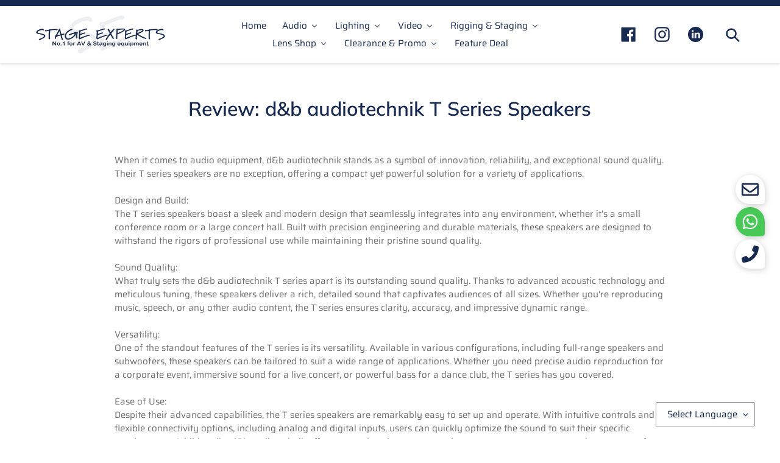

--- FILE ---
content_type: text/html; charset=utf-8
request_url: https://stage-experts.com/blogs/news/review-d-b-audiotechnik-t-series-speakers
body_size: 28254
content:
<!doctype html>
<html class="no-js" lang="en">
  <head>
    <meta charset="utf-8">
    <meta http-equiv="X-UA-Compatible" content="IE=edge,chrome=1">
    <meta name="viewport" content="width=device-width,initial-scale=1">
    <meta name="theme-color" content="#da2f0c">
    <link rel="canonical" href="https://stage-experts.com/blogs/news/review-d-b-audiotechnik-t-series-speakers"><link rel="shortcut icon" href="//stage-experts.com/cdn/shop/files/Favicon-5b_32x32.png?v=1613786684" type="image/png"><title>Review: d&amp;b audiotechnik T Series Speakers
&ndash; Stage Experts Ltd</title><meta name="description" content="When it comes to audio equipment, d&amp;amp;b audiotechnik stands as a symbol of innovation, reliability, and exceptional sound quality. Their T series speakers are no exception, offering a compact yet powerful solution for a variety of applications.Design and Build:The T series speakers boast a sleek and modern design tha"><!-- /snippets/social-meta-tags.liquid -->




<meta property="og:site_name" content="Stage Experts Ltd">
<meta property="og:url" content="https://stage-experts.com/blogs/news/review-d-b-audiotechnik-t-series-speakers">
<meta property="og:title" content="Review: d&b audiotechnik T Series Speakers">
<meta property="og:type" content="article">
<meta property="og:description" content="When it comes to audio equipment, d&amp;b audiotechnik stands as a symbol of innovation, reliability, and exceptional sound quality. Their T series speakers are no exception, offering a compact yet powerful solution for a variety of applications.Design and Build:The T series speakers boast a sleek and modern design that seamlessly integrates into any environment, whether it's a small conference room or a large concert hall. Built with precision engineering and durable materials, these speakers are designed to withstand the rigors of professional use while maintaining their pristine sound quality.Sound Quality:What truly sets the d&amp;b audiotechnik T series apart is its outstanding sound quality. Thanks to advanced acoustic technology and meticulous tuning, these speakers deliver a rich, detailed sound that captivates audiences of all sizes. Whether you're reproducing music, speech, or any other audio content, the T series ensures clarity, accuracy, and impressive dynamic range.Versatility:One of the standout features of the T series is its versatility. Available in various configurations, including full-range speakers and subwoofers, these speakers can be tailored to suit a wide range of applications. Whether you need precise audio reproduction for a corporate event, immersive sound for a live concert, or powerful bass for a dance club, the T series has you covered.Ease of Use:Despite their advanced capabilities, the T series speakers are remarkably easy to set up and operate. With intuitive controls and flexible connectivity options, including analog and digital inputs, users can quickly optimize the sound to suit their specific requirements. Additionally, d&amp;b audiotechnik offers comprehensive support and resources to ensure users get the most out of their T series speakers.Conclusion:In conclusion, the d&amp;b audiotechnik T series speakers are a testament to the brand's commitment to excellence in audio technology. With their combination of exceptional sound quality, versatile design, and ease of use, these speakers are a top choice for professionals in the audio industry. Whether you're a sound engineer, event planner, or audio enthusiast, the T series speakers are sure to impress with their performance and reliability.">





<meta name="twitter:card" content="summary_large_image">
<meta name="twitter:title" content="Review: d&b audiotechnik T Series Speakers">
<meta name="twitter:description" content="When it comes to audio equipment, d&amp;b audiotechnik stands as a symbol of innovation, reliability, and exceptional sound quality. Their T series speakers are no exception, offering a compact yet powerful solution for a variety of applications.Design and Build:The T series speakers boast a sleek and modern design that seamlessly integrates into any environment, whether it's a small conference room or a large concert hall. Built with precision engineering and durable materials, these speakers are designed to withstand the rigors of professional use while maintaining their pristine sound quality.Sound Quality:What truly sets the d&amp;b audiotechnik T series apart is its outstanding sound quality. Thanks to advanced acoustic technology and meticulous tuning, these speakers deliver a rich, detailed sound that captivates audiences of all sizes. Whether you're reproducing music, speech, or any other audio content, the T series ensures clarity, accuracy, and impressive dynamic range.Versatility:One of the standout features of the T series is its versatility. Available in various configurations, including full-range speakers and subwoofers, these speakers can be tailored to suit a wide range of applications. Whether you need precise audio reproduction for a corporate event, immersive sound for a live concert, or powerful bass for a dance club, the T series has you covered.Ease of Use:Despite their advanced capabilities, the T series speakers are remarkably easy to set up and operate. With intuitive controls and flexible connectivity options, including analog and digital inputs, users can quickly optimize the sound to suit their specific requirements. Additionally, d&amp;b audiotechnik offers comprehensive support and resources to ensure users get the most out of their T series speakers.Conclusion:In conclusion, the d&amp;b audiotechnik T series speakers are a testament to the brand's commitment to excellence in audio technology. With their combination of exceptional sound quality, versatile design, and ease of use, these speakers are a top choice for professionals in the audio industry. Whether you're a sound engineer, event planner, or audio enthusiast, the T series speakers are sure to impress with their performance and reliability.">


    <link href="//stage-experts.com/cdn/shop/t/68/assets/theme.scss.css?v=149437973916683756631764864599" rel="stylesheet" type="text/css" media="all" />

    <link href="//stage-experts.com/cdn/shop/t/68/assets/custom.scss.css?v=150524848507122543751738069171" rel="stylesheet" type="text/css" media="all" />

    <script>
      var theme = {
        breakpoints: {
          medium: 750,
          large: 990,
          widescreen: 1400
        },
        strings: {
          addToCart: "Add to cart",
          soldOut: "Sold out",
          unavailable: "Unavailable",
          regularPrice: "Regular price",
          salePrice: "Sale price",
          sale: "Sale",
          fromLowestPrice: "from [price]",
          vendor: "Vendor",
          showMore: "Show More",
          showLess: "Show Less",
          searchFor: "Search for",
          addressError: "Error looking up that address",
          addressNoResults: "No results for that address",
          addressQueryLimit: "You have exceeded the Google API usage limit. Consider upgrading to a \u003ca href=\"https:\/\/developers.google.com\/maps\/premium\/usage-limits\"\u003ePremium Plan\u003c\/a\u003e.",
          authError: "There was a problem authenticating your Google Maps account.",
          newWindow: "Opens in a new window.",
          external: "Opens external website.",
          newWindowExternal: "Opens external website in a new window.",
          removeLabel: "Remove [product]",
          update: "Update",
          quantity: "Quantity",
          discountedTotal: "Discounted total",
          regularTotal: "Regular total",
          priceColumn: "See Price column for discount details.",
          quantityMinimumMessage: "Quantity must be 1 or more",
          cartError: "There was an error while updating your cart. Please try again.",
          removedItemMessage: "Removed \u003cspan class=\"cart__removed-product-details\"\u003e([quantity]) [link]\u003c\/span\u003e from your cart.",
          unitPrice: "Unit price",
          unitPriceSeparator: "per",
          oneCartCount: "1 item",
          otherCartCount: "[count] items",
          quantityLabel: "Quantity: [count]",
          products: "Products",
          loading: "Loading",
          number_of_results: "[result_number] of [results_count]",
          number_of_results_found: "[results_count] results found",
          one_result_found: "1 result found"
        },
        moneyFormat: "\u003cspan class=money\u003e€{{amount}}\u003c\/span\u003e",
        moneyFormatWithCurrency: "\u003cspan class=money\u003e€{{amount}} EUR\u003c\/span\u003e",
        settings: {
          predictiveSearchEnabled: true,
          predictiveSearchShowPrice: false,
          predictiveSearchShowVendor: false
        }
      }

      document.documentElement.className = document.documentElement.className.replace('no-js', 'js');
    </script>
    
  <script>window.performance && window.performance.mark && window.performance.mark('shopify.content_for_header.start');</script><meta id="shopify-digital-wallet" name="shopify-digital-wallet" content="/28822601776/digital_wallets/dialog">
<link rel="alternate" type="application/atom+xml" title="Feed" href="/blogs/news.atom" />
<script async="async" src="/checkouts/internal/preloads.js?locale=en-DE"></script>
<script id="shopify-features" type="application/json">{"accessToken":"6539526a837dba47b26fd8ee06364088","betas":["rich-media-storefront-analytics"],"domain":"stage-experts.com","predictiveSearch":true,"shopId":28822601776,"locale":"en"}</script>
<script>var Shopify = Shopify || {};
Shopify.shop = "stage-experts.myshopify.com";
Shopify.locale = "en";
Shopify.currency = {"active":"EUR","rate":"1.0"};
Shopify.country = "DE";
Shopify.theme = {"name":"STAGE EXPERTS | Deal issue | October","id":172940755321,"schema_name":"Debut","schema_version":"16.5.2","theme_store_id":796,"role":"main"};
Shopify.theme.handle = "null";
Shopify.theme.style = {"id":null,"handle":null};
Shopify.cdnHost = "stage-experts.com/cdn";
Shopify.routes = Shopify.routes || {};
Shopify.routes.root = "/";</script>
<script type="module">!function(o){(o.Shopify=o.Shopify||{}).modules=!0}(window);</script>
<script>!function(o){function n(){var o=[];function n(){o.push(Array.prototype.slice.apply(arguments))}return n.q=o,n}var t=o.Shopify=o.Shopify||{};t.loadFeatures=n(),t.autoloadFeatures=n()}(window);</script>
<script id="shop-js-analytics" type="application/json">{"pageType":"article"}</script>
<script defer="defer" async type="module" src="//stage-experts.com/cdn/shopifycloud/shop-js/modules/v2/client.init-shop-cart-sync_BdyHc3Nr.en.esm.js"></script>
<script defer="defer" async type="module" src="//stage-experts.com/cdn/shopifycloud/shop-js/modules/v2/chunk.common_Daul8nwZ.esm.js"></script>
<script type="module">
  await import("//stage-experts.com/cdn/shopifycloud/shop-js/modules/v2/client.init-shop-cart-sync_BdyHc3Nr.en.esm.js");
await import("//stage-experts.com/cdn/shopifycloud/shop-js/modules/v2/chunk.common_Daul8nwZ.esm.js");

  window.Shopify.SignInWithShop?.initShopCartSync?.({"fedCMEnabled":true,"windoidEnabled":true});

</script>
<script>(function() {
  var isLoaded = false;
  function asyncLoad() {
    if (isLoaded) return;
    isLoaded = true;
    var urls = ["https:\/\/gtranslate.io\/shopify\/gtranslate.js?shop=stage-experts.myshopify.com","https:\/\/currency.conversionbear.com\/script?app=currency\u0026shop=stage-experts.myshopify.com","https:\/\/static2.rapidsearch.dev\/resultpage.js?shop=stage-experts.myshopify.com","https:\/\/storage.nfcube.com\/instafeed-898227677d207b6b1151c63f11b45aec.js?shop=stage-experts.myshopify.com"];
    for (var i = 0; i < urls.length; i++) {
      var s = document.createElement('script');
      s.type = 'text/javascript';
      s.async = true;
      s.src = urls[i];
      var x = document.getElementsByTagName('script')[0];
      x.parentNode.insertBefore(s, x);
    }
  };
  if(window.attachEvent) {
    window.attachEvent('onload', asyncLoad);
  } else {
    window.addEventListener('load', asyncLoad, false);
  }
})();</script>
<script id="__st">var __st={"a":28822601776,"offset":0,"reqid":"75ce0ac5-a667-4ba0-a58e-42d59a0d9e80-1769007101","pageurl":"stage-experts.com\/blogs\/news\/review-d-b-audiotechnik-t-series-speakers","s":"articles-559048327216","u":"3bd341e2c0a6","p":"article","rtyp":"article","rid":559048327216};</script>
<script>window.ShopifyPaypalV4VisibilityTracking = true;</script>
<script id="captcha-bootstrap">!function(){'use strict';const t='contact',e='account',n='new_comment',o=[[t,t],['blogs',n],['comments',n],[t,'customer']],c=[[e,'customer_login'],[e,'guest_login'],[e,'recover_customer_password'],[e,'create_customer']],r=t=>t.map((([t,e])=>`form[action*='/${t}']:not([data-nocaptcha='true']) input[name='form_type'][value='${e}']`)).join(','),a=t=>()=>t?[...document.querySelectorAll(t)].map((t=>t.form)):[];function s(){const t=[...o],e=r(t);return a(e)}const i='password',u='form_key',d=['recaptcha-v3-token','g-recaptcha-response','h-captcha-response',i],f=()=>{try{return window.sessionStorage}catch{return}},m='__shopify_v',_=t=>t.elements[u];function p(t,e,n=!1){try{const o=window.sessionStorage,c=JSON.parse(o.getItem(e)),{data:r}=function(t){const{data:e,action:n}=t;return t[m]||n?{data:e,action:n}:{data:t,action:n}}(c);for(const[e,n]of Object.entries(r))t.elements[e]&&(t.elements[e].value=n);n&&o.removeItem(e)}catch(o){console.error('form repopulation failed',{error:o})}}const l='form_type',E='cptcha';function T(t){t.dataset[E]=!0}const w=window,h=w.document,L='Shopify',v='ce_forms',y='captcha';let A=!1;((t,e)=>{const n=(g='f06e6c50-85a8-45c8-87d0-21a2b65856fe',I='https://cdn.shopify.com/shopifycloud/storefront-forms-hcaptcha/ce_storefront_forms_captcha_hcaptcha.v1.5.2.iife.js',D={infoText:'Protected by hCaptcha',privacyText:'Privacy',termsText:'Terms'},(t,e,n)=>{const o=w[L][v],c=o.bindForm;if(c)return c(t,g,e,D).then(n);var r;o.q.push([[t,g,e,D],n]),r=I,A||(h.body.append(Object.assign(h.createElement('script'),{id:'captcha-provider',async:!0,src:r})),A=!0)});var g,I,D;w[L]=w[L]||{},w[L][v]=w[L][v]||{},w[L][v].q=[],w[L][y]=w[L][y]||{},w[L][y].protect=function(t,e){n(t,void 0,e),T(t)},Object.freeze(w[L][y]),function(t,e,n,w,h,L){const[v,y,A,g]=function(t,e,n){const i=e?o:[],u=t?c:[],d=[...i,...u],f=r(d),m=r(i),_=r(d.filter((([t,e])=>n.includes(e))));return[a(f),a(m),a(_),s()]}(w,h,L),I=t=>{const e=t.target;return e instanceof HTMLFormElement?e:e&&e.form},D=t=>v().includes(t);t.addEventListener('submit',(t=>{const e=I(t);if(!e)return;const n=D(e)&&!e.dataset.hcaptchaBound&&!e.dataset.recaptchaBound,o=_(e),c=g().includes(e)&&(!o||!o.value);(n||c)&&t.preventDefault(),c&&!n&&(function(t){try{if(!f())return;!function(t){const e=f();if(!e)return;const n=_(t);if(!n)return;const o=n.value;o&&e.removeItem(o)}(t);const e=Array.from(Array(32),(()=>Math.random().toString(36)[2])).join('');!function(t,e){_(t)||t.append(Object.assign(document.createElement('input'),{type:'hidden',name:u})),t.elements[u].value=e}(t,e),function(t,e){const n=f();if(!n)return;const o=[...t.querySelectorAll(`input[type='${i}']`)].map((({name:t})=>t)),c=[...d,...o],r={};for(const[a,s]of new FormData(t).entries())c.includes(a)||(r[a]=s);n.setItem(e,JSON.stringify({[m]:1,action:t.action,data:r}))}(t,e)}catch(e){console.error('failed to persist form',e)}}(e),e.submit())}));const S=(t,e)=>{t&&!t.dataset[E]&&(n(t,e.some((e=>e===t))),T(t))};for(const o of['focusin','change'])t.addEventListener(o,(t=>{const e=I(t);D(e)&&S(e,y())}));const B=e.get('form_key'),M=e.get(l),P=B&&M;t.addEventListener('DOMContentLoaded',(()=>{const t=y();if(P)for(const e of t)e.elements[l].value===M&&p(e,B);[...new Set([...A(),...v().filter((t=>'true'===t.dataset.shopifyCaptcha))])].forEach((e=>S(e,t)))}))}(h,new URLSearchParams(w.location.search),n,t,e,['guest_login'])})(!0,!0)}();</script>
<script integrity="sha256-4kQ18oKyAcykRKYeNunJcIwy7WH5gtpwJnB7kiuLZ1E=" data-source-attribution="shopify.loadfeatures" defer="defer" src="//stage-experts.com/cdn/shopifycloud/storefront/assets/storefront/load_feature-a0a9edcb.js" crossorigin="anonymous"></script>
<script data-source-attribution="shopify.dynamic_checkout.dynamic.init">var Shopify=Shopify||{};Shopify.PaymentButton=Shopify.PaymentButton||{isStorefrontPortableWallets:!0,init:function(){window.Shopify.PaymentButton.init=function(){};var t=document.createElement("script");t.src="https://stage-experts.com/cdn/shopifycloud/portable-wallets/latest/portable-wallets.en.js",t.type="module",document.head.appendChild(t)}};
</script>
<script data-source-attribution="shopify.dynamic_checkout.buyer_consent">
  function portableWalletsHideBuyerConsent(e){var t=document.getElementById("shopify-buyer-consent"),n=document.getElementById("shopify-subscription-policy-button");t&&n&&(t.classList.add("hidden"),t.setAttribute("aria-hidden","true"),n.removeEventListener("click",e))}function portableWalletsShowBuyerConsent(e){var t=document.getElementById("shopify-buyer-consent"),n=document.getElementById("shopify-subscription-policy-button");t&&n&&(t.classList.remove("hidden"),t.removeAttribute("aria-hidden"),n.addEventListener("click",e))}window.Shopify?.PaymentButton&&(window.Shopify.PaymentButton.hideBuyerConsent=portableWalletsHideBuyerConsent,window.Shopify.PaymentButton.showBuyerConsent=portableWalletsShowBuyerConsent);
</script>
<script data-source-attribution="shopify.dynamic_checkout.cart.bootstrap">document.addEventListener("DOMContentLoaded",(function(){function t(){return document.querySelector("shopify-accelerated-checkout-cart, shopify-accelerated-checkout")}if(t())Shopify.PaymentButton.init();else{new MutationObserver((function(e,n){t()&&(Shopify.PaymentButton.init(),n.disconnect())})).observe(document.body,{childList:!0,subtree:!0})}}));
</script>

<script>window.performance && window.performance.mark && window.performance.mark('shopify.content_for_header.end');</script>
    
<style></style><!--LH-->

    <!-- BEGIN XO GALLERY -->
    


    <script>var xoUpdate = '1618042544770';</script>
    <link href="//stage-experts.com/cdn/shop/t/68/assets/xo-gallery.css?v=34375908164005375371728363132" rel="stylesheet" type="text/css" media="all" />
    
  

    <!-- END XO GALLERY -->
    <script type="text/javascript" src="https://cdn.xopify.com/xo-gallery.js?shop=stage-experts.myshopify.com"></script>

    <script>
      window.mlvedaShopCurrency = "EUR";
      window.shopCurrency = "EUR";
      window.supported_currencies = "EUR AUD GBP USD CAD INR JPY";
    </script>
    
    


  <script type="text/javascript">
    window.RapidSearchAdmin = false;
  </script>


  <!-- BEGIN app block: shopify://apps/buddha-mega-menu-navigation/blocks/megamenu/dbb4ce56-bf86-4830-9b3d-16efbef51c6f -->
<script>
        var productImageAndPrice = [],
            collectionImages = [],
            articleImages = [],
            mmLivIcons = false,
            mmFlipClock = false,
            mmFixesUseJquery = false,
            mmNumMMI = 8,
            mmSchemaTranslation = {},
            mmMenuStrings =  {"menuStrings":{"default":{"Home":"Home","Audio":"Audio","Speakers":"Speakers","Active":"Active","Passive":"Passive","Line Array":"Line Array","Amplifiers":"Amplifiers","Headphones":"Headphones","Microphones":"Microphones","Mixing Desks":"Mixing Desks","DJ Gear":"DJ Gear","Outboard":"Outboard","Audio Accessories":"Audio Accessories","Audio Misc":"Audio Misc","Lighting":"Lighting","Lighting Controllers":"Lighting Controllers","Follow Spots":"Follow Spots","Static Lights":"Static Lights","Moving Lights":"Moving Lights","LED Lights":"LED Lights","Effects":"Effects","Dimmer":"Dimmer","Lighting Accessories":"Lighting Accessories","Lighting Misc":"Lighting Misc","Video":"Video","Projector":"Projector","Projectors":"Projectors","Projector Lens":"Projector Lens","Projector Screens":"Projector Screens","LED":"LED","Displays & Monitors":"Displays & Monitors","Cameras":"Cameras","Signal Processing":"Signal Processing","Video Accessories":"Video Accessories","Video Misc":"Video Misc","Rigging & Staging":"Rigging & Staging","Hoists":"Hoists","Electrical Hoists":"Electrical Hoists","Manual Hoists":"Manual Hoists","Truss":"Truss","Staging":"Staging","Rigging":"Rigging","Lifting Equipment":"Lifting Equipment","Power Distribution":"Power Distribution","Rigging & Staging Accessories":"Rigging & Staging Accessories","Vehicles":"Vehicles","Lens Shop":"Lens Shop","Panasonic":"Panasonic","Panasonic 3-CHIP":"Panasonic 3-CHIP","Panasonic 1-CHIP":"Panasonic 1-CHIP","PT-EZ590 / PT-EW550 / PT-EX620":"PT-EZ590 / PT-EW550 / PT-EX620","Panasonic LCD":"Panasonic LCD","Epson":"Epson","EB-Z / EB-G7xxx / EB-L1xxx Laser":"EB-Z / EB-G7xxx / EB-L1xxx Laser","EB-G5000 / EB-G5750WU / EB-G6450WU":"EB-G5000 / EB-G5750WU / EB-G6450WU","Christie":"Christie","DHD670 / DWU67 / OPTOMA EH7500 / EH7700 / INFOCUS IN 55xx / BARCO":"DHD670 / DWU67 / OPTOMA EH7500 / EH7700 / INFOCUS IN 55xx / BARCO","DWU550 / DWU555 / DWU600 / EIKI EK810 / Optoma ZU650 / ZU850":"DWU550 / DWU555 / DWU600 / EIKI EK810 / Optoma ZU650 / ZU850","D12WU-H / EIKI EK-800U / OPTOMA WU1500":"D12WU-H / EIKI EK-800U / OPTOMA WU1500","NEC":"NEC","PX1004UL / Digital Projection EV10K / VIVITEK / EIKI / CANON MU800Z":"PX1004UL / Digital Projection EV10K / VIVITEK / EIKI / CANON MU800Z","NP3150(w) / NP3250 / PA500U / PA600X / PA500X":"NP3150(w) / NP3250 / PA500U / PA600X / PA500X","PA500U / PA803U / PA550W / PA522U / PA622U":"PA500U / PA803U / PA550W / PA522U / PA622U","PH1400U / PH1000U / EIKI UJS 100":"PH1400U / PH1000U / EIKI UJS 100","Barco":"Barco","Barco 0.98\" DC2K":"Barco 0.98\" DC2K","Barco EN 1-Chip":"Barco EN 1-Chip","Barco CLD":"Barco CLD","Barco TLD":"Barco TLD","Barco XLD":"Barco XLD","Sanyo":"Sanyo","Sanyo XF-Series":"Sanyo XF-Series","Sanyo XP-Series":"Sanyo XP-Series","Sanyo M-Series":"Sanyo M-Series","Sanyo other lenses":"Sanyo other lenses","Digital Projection Lenses":"Digital Projection Lenses","Lens Accessories":"Lens Accessories","Clearance & Promo":"Clearance & Promo","Promo Stock Tier 1":"Promo Stock Tier 1","Promo Stock Tier 2":"Promo Stock Tier 2","Promo Stock List":"Promo Stock List","Feature Deal":"Feature Deal"}},"additional":{"default":{}}} ,
            mmShopLocale = "en",
            mmShopLocaleCollectionsRoute = "/collections",
            mmSchemaDesignJSON = [{"action":"menu-select","value":"mm-automatic"},{"action":"design","setting":"font_family","value":"Default"},{"action":"design","setting":"font_size","value":"13px"},{"action":"design","setting":"text_color","value":"#222222"},{"action":"design","setting":"link_hover_color","value":"#0da19a"},{"action":"design","setting":"link_color","value":"#4e4e4e"},{"action":"design","setting":"background_hover_color","value":"#f9f9f9"},{"action":"design","setting":"background_color","value":"#ffffff"},{"action":"design","setting":"price_color","value":"#0da19a"},{"action":"design","setting":"contact_right_btn_text_color","value":"#ffffff"},{"action":"design","setting":"contact_right_btn_bg_color","value":"#3A3A3A"},{"action":"design","setting":"contact_left_bg_color","value":"#3A3A3A"},{"action":"design","setting":"contact_left_alt_color","value":"#CCCCCC"},{"action":"design","setting":"contact_left_text_color","value":"#f1f1f0"},{"action":"design","setting":"addtocart_enable","value":"true"},{"action":"design","setting":"addtocart_text_color","value":"#333333"},{"action":"design","setting":"addtocart_background_color","value":"#ffffff"},{"action":"design","setting":"addtocart_text_hover_color","value":"#ffffff"},{"action":"design","setting":"addtocart_background_hover_color","value":"#0da19a"},{"action":"design","setting":"countdown_color","value":"#ffffff"},{"action":"design","setting":"countdown_background_color","value":"#333333"},{"action":"design","setting":"vertical_font_family","value":"Default"},{"action":"design","setting":"vertical_font_size","value":"13px"},{"action":"design","setting":"vertical_text_color","value":"#ffffff"},{"action":"design","setting":"vertical_link_color","value":"#ffffff"},{"action":"design","setting":"vertical_link_hover_color","value":"#ffffff"},{"action":"design","setting":"vertical_price_color","value":"#ffffff"},{"action":"design","setting":"vertical_contact_right_btn_text_color","value":"#ffffff"},{"action":"design","setting":"vertical_addtocart_enable","value":"true"},{"action":"design","setting":"vertical_addtocart_text_color","value":"#ffffff"},{"action":"design","setting":"vertical_countdown_color","value":"#ffffff"},{"action":"design","setting":"vertical_countdown_background_color","value":"#333333"},{"action":"design","setting":"vertical_background_color","value":"#685858"},{"action":"design","setting":"vertical_addtocart_background_color","value":"#4c4141"},{"action":"design","setting":"vertical_contact_right_btn_bg_color","value":"#4c4141"},{"action":"design","setting":"vertical_contact_left_alt_color","value":"#373131"}],
            mmDomChangeSkipUl = ",.slick-dots,.grid--view-items",
            buddhaMegaMenuShop = "stage-experts.myshopify.com",
            mmWireframeCompression = "0",
            mmExtensionAssetUrl = "https://cdn.shopify.com/extensions/019abe06-4a3f-7763-88da-170e1b54169b/mega-menu-151/assets/";var bestSellersHTML = '';var newestProductsHTML = '';/* get link lists api */
        var linkLists={"main-menu" : {"title":"Main menu", "items":["/","/pages/audio-page","/pages/lighting-page","/pages/video-page","/pages/rigging-staging-page","/pages/my-custom-collections","/collections/clearance-promo","/pages/feature-deal",]},"footer" : {"title":"Footer menu", "items":["/pages/contact-us","/pages/about-us","/blogs/news","/collections/newest-products","/pages/shipping-policy","/pages/privacy-policy","/pages/terms-of-service","/pages/invest-with-stage-experts",]},"customer-account-main-menu" : {"title":"Customer account main menu", "items":["/","https://shopify.com/28822601776/account/orders?locale=en&amp;region_country=DE",]},};/*ENDPARSE*/

        linkLists["force-mega-menu"]={};linkLists["force-mega-menu"].title="Debut Theme - Mega Menu";linkLists["force-mega-menu"].items=[1];

        /* set product prices *//* get the collection images *//* get the article images *//* customer fixes */
        var mmThemeFixesBeforeInit = function(){ mobileMenuMilliseconds = 500; mmHorizontalMenus = "#AccessibleNav #SiteNav"; mmVerticalMenus = "#MobileNav"; }; var mmThemeFixesBefore = function(){ if (selectedMenu=="force-mega-menu" && tempMenuObject.u.id == "MobileNav") { tempMenuObject.forceMenu = true; tempMenuObject.skipCheck = true; tempMenuObject.liClasses = "mobile-nav__item border-bottom"; tempMenuObject.aClasses = "mobile-nav__link"; tempMenuObject.liItems = []; var children = tempMenuObject.u.children; for (var i=0; i<children.length; i++) { if (children[i].nodeName == "LI") { if (children[i].querySelector(".currency-selector") == null) { tempMenuObject.liItems[tempMenuObject.liItems.length] = children[i]; } } } } else if (selectedMenu=="force-mega-menu" && tempMenuObject.u.id == "SiteNav") { tempMenuObject.forceMenu = true; tempMenuObject.skipCheck = true; tempMenuObject.liClasses = ""; tempMenuObject.aClasses = "site-nav__link site-nav__link--main"; tempMenuObject.liItems = []; var children = tempMenuObject.u.children; for (var i=0; i<children.length; i++) { if (children[i].nodeName == "LI") { tempMenuObject.liItems[tempMenuObject.liItems.length] = children[i]; } } } }; var mmThemeFixesAfter = function(){ var style = " .mobile-nav-wrapper { overflow:visible; z-index:1; opacity: 1; } .site-header { z-index:9; }"; mmAddStyle(style, "themeScript"); }; 
        

        var mmWireframe = {"html" : "<li class=\"buddha-menu-item\" itemId=\"qIGVg\"  ><a data-href=\"/\" href=\"/\" aria-label=\"Home\" data-no-instant=\"\" onclick=\"mmGoToPage(this, event); return false;\"  ><i class=\"mm-icon static fa fa-none\" aria-hidden=\"true\"></i><span class=\"mm-title\">Home</span></a></li><li class=\"buddha-menu-item\" itemId=\"OfOPr\"  ><a data-href=\"/pages/audio-page\" href=\"/pages/audio-page\" aria-label=\"Audio\" data-no-instant=\"\" onclick=\"mmGoToPage(this, event); return false;\"  ><span class=\"mm-title\">Audio</span><i class=\"mm-arrow mm-angle-down\" aria-hidden=\"true\"></i><span class=\"toggle-menu-btn\" style=\"display:none;\" title=\"Toggle menu\" onclick=\"return toggleSubmenu(this)\"><span class=\"mm-arrow-icon\"><span class=\"bar-one\"></span><span class=\"bar-two\"></span></span></span></a><ul class=\"mm-submenu tree  small \"><li data-href=\"/collections/speakers\" href=\"/collections/speakers\" aria-label=\"Speakers\" data-no-instant=\"\" onclick=\"mmGoToPage(this, event); return false;\"  ><a data-href=\"/collections/speakers\" href=\"/collections/speakers\" aria-label=\"Speakers\" data-no-instant=\"\" onclick=\"mmGoToPage(this, event); return false;\"  ><span class=\"mm-title\">Speakers</span><i class=\"mm-arrow mm-angle-down\" aria-hidden=\"true\"></i><span class=\"toggle-menu-btn\" style=\"display:none;\" title=\"Toggle menu\" onclick=\"return toggleSubmenu(this)\"><span class=\"mm-arrow-icon\"><span class=\"bar-one\"></span><span class=\"bar-two\"></span></span></span></a><ul class=\"mm-submenu tree  small mm-last-level\"><li data-href=\"/collections/active\" href=\"/collections/active\" aria-label=\"Active\" data-no-instant=\"\" onclick=\"mmGoToPage(this, event); return false;\"  ><a data-href=\"/collections/active\" href=\"/collections/active\" aria-label=\"Active\" data-no-instant=\"\" onclick=\"mmGoToPage(this, event); return false;\"  ><span class=\"mm-title\">Active</span></a></li><li data-href=\"/collections/passive\" href=\"/collections/passive\" aria-label=\"Passive\" data-no-instant=\"\" onclick=\"mmGoToPage(this, event); return false;\"  ><a data-href=\"/collections/passive\" href=\"/collections/passive\" aria-label=\"Passive\" data-no-instant=\"\" onclick=\"mmGoToPage(this, event); return false;\"  ><span class=\"mm-title\">Passive</span></a></li><li data-href=\"/collections/line-array\" href=\"/collections/line-array\" aria-label=\"Line Array\" data-no-instant=\"\" onclick=\"mmGoToPage(this, event); return false;\"  ><a data-href=\"/collections/line-array\" href=\"/collections/line-array\" aria-label=\"Line Array\" data-no-instant=\"\" onclick=\"mmGoToPage(this, event); return false;\"  ><span class=\"mm-title\">Line Array</span></a></li></ul></li><li data-href=\"/collections/amplifiers\" href=\"/collections/amplifiers\" aria-label=\"Amplifiers\" data-no-instant=\"\" onclick=\"mmGoToPage(this, event); return false;\"  ><a data-href=\"/collections/amplifiers\" href=\"/collections/amplifiers\" aria-label=\"Amplifiers\" data-no-instant=\"\" onclick=\"mmGoToPage(this, event); return false;\"  ><span class=\"mm-title\">Amplifiers</span></a></li><li data-href=\"/collections/headphones\" href=\"/collections/headphones\" aria-label=\"Headphones\" data-no-instant=\"\" onclick=\"mmGoToPage(this, event); return false;\"  ><a data-href=\"/collections/headphones\" href=\"/collections/headphones\" aria-label=\"Headphones\" data-no-instant=\"\" onclick=\"mmGoToPage(this, event); return false;\"  ><span class=\"mm-title\">Headphones</span></a></li><li data-href=\"/collections/microphones\" href=\"/collections/microphones\" aria-label=\"Microphones\" data-no-instant=\"\" onclick=\"mmGoToPage(this, event); return false;\"  ><a data-href=\"/collections/microphones\" href=\"/collections/microphones\" aria-label=\"Microphones\" data-no-instant=\"\" onclick=\"mmGoToPage(this, event); return false;\"  ><span class=\"mm-title\">Microphones</span></a></li><li data-href=\"/collections/mixing-desks\" href=\"/collections/mixing-desks\" aria-label=\"Mixing Desks\" data-no-instant=\"\" onclick=\"mmGoToPage(this, event); return false;\"  ><a data-href=\"/collections/mixing-desks\" href=\"/collections/mixing-desks\" aria-label=\"Mixing Desks\" data-no-instant=\"\" onclick=\"mmGoToPage(this, event); return false;\"  ><span class=\"mm-title\">Mixing Desks</span></a></li><li data-href=\"/collections/dj-gear\" href=\"/collections/dj-gear\" aria-label=\"DJ Gear\" data-no-instant=\"\" onclick=\"mmGoToPage(this, event); return false;\"  ><a data-href=\"/collections/dj-gear\" href=\"/collections/dj-gear\" aria-label=\"DJ Gear\" data-no-instant=\"\" onclick=\"mmGoToPage(this, event); return false;\"  ><span class=\"mm-title\">DJ Gear</span></a></li><li data-href=\"/collections/outboard\" href=\"/collections/outboard\" aria-label=\"Outboard\" data-no-instant=\"\" onclick=\"mmGoToPage(this, event); return false;\"  ><a data-href=\"/collections/outboard\" href=\"/collections/outboard\" aria-label=\"Outboard\" data-no-instant=\"\" onclick=\"mmGoToPage(this, event); return false;\"  ><span class=\"mm-title\">Outboard</span></a></li><li data-href=\"/collections/audio-accessories\" href=\"/collections/audio-accessories\" aria-label=\"Audio Accessories\" data-no-instant=\"\" onclick=\"mmGoToPage(this, event); return false;\"  ><a data-href=\"/collections/audio-accessories\" href=\"/collections/audio-accessories\" aria-label=\"Audio Accessories\" data-no-instant=\"\" onclick=\"mmGoToPage(this, event); return false;\"  ><span class=\"mm-title\">Audio Accessories</span></a></li><li data-href=\"/collections/audio-misc\" href=\"/collections/audio-misc\" aria-label=\"Audio Misc\" data-no-instant=\"\" onclick=\"mmGoToPage(this, event); return false;\"  ><a data-href=\"/collections/audio-misc\" href=\"/collections/audio-misc\" aria-label=\"Audio Misc\" data-no-instant=\"\" onclick=\"mmGoToPage(this, event); return false;\"  ><span class=\"mm-title\">Audio Misc</span></a></li></ul></li><li class=\"buddha-menu-item\" itemId=\"tFNcm\"  ><a data-href=\"/pages/lighting-page\" href=\"/pages/lighting-page\" aria-label=\"Lighting\" data-no-instant=\"\" onclick=\"mmGoToPage(this, event); return false;\"  ><span class=\"mm-title\">Lighting</span><i class=\"mm-arrow mm-angle-down\" aria-hidden=\"true\"></i><span class=\"toggle-menu-btn\" style=\"display:none;\" title=\"Toggle menu\" onclick=\"return toggleSubmenu(this)\"><span class=\"mm-arrow-icon\"><span class=\"bar-one\"></span><span class=\"bar-two\"></span></span></span></a><ul class=\"mm-submenu tree  small mm-last-level\"><li data-href=\"/collections/lighting-controllers\" href=\"/collections/lighting-controllers\" aria-label=\"Lighting Controllers\" data-no-instant=\"\" onclick=\"mmGoToPage(this, event); return false;\"  ><a data-href=\"/collections/lighting-controllers\" href=\"/collections/lighting-controllers\" aria-label=\"Lighting Controllers\" data-no-instant=\"\" onclick=\"mmGoToPage(this, event); return false;\"  ><span class=\"mm-title\">Lighting Controllers</span></a></li><li data-href=\"/collections/follow-spots\" href=\"/collections/follow-spots\" aria-label=\"Follow Spots\" data-no-instant=\"\" onclick=\"mmGoToPage(this, event); return false;\"  ><a data-href=\"/collections/follow-spots\" href=\"/collections/follow-spots\" aria-label=\"Follow Spots\" data-no-instant=\"\" onclick=\"mmGoToPage(this, event); return false;\"  ><span class=\"mm-title\">Follow Spots</span></a></li><li data-href=\"/collections/static-lights\" href=\"/collections/static-lights\" aria-label=\"Static Lights\" data-no-instant=\"\" onclick=\"mmGoToPage(this, event); return false;\"  ><a data-href=\"/collections/static-lights\" href=\"/collections/static-lights\" aria-label=\"Static Lights\" data-no-instant=\"\" onclick=\"mmGoToPage(this, event); return false;\"  ><span class=\"mm-title\">Static Lights</span></a></li><li data-href=\"/collections/moving-lights\" href=\"/collections/moving-lights\" aria-label=\"Moving Lights\" data-no-instant=\"\" onclick=\"mmGoToPage(this, event); return false;\"  ><a data-href=\"/collections/moving-lights\" href=\"/collections/moving-lights\" aria-label=\"Moving Lights\" data-no-instant=\"\" onclick=\"mmGoToPage(this, event); return false;\"  ><span class=\"mm-title\">Moving Lights</span></a></li><li data-href=\"/collections/led-lights\" href=\"/collections/led-lights\" aria-label=\"LED Lights\" data-no-instant=\"\" onclick=\"mmGoToPage(this, event); return false;\"  ><a data-href=\"/collections/led-lights\" href=\"/collections/led-lights\" aria-label=\"LED Lights\" data-no-instant=\"\" onclick=\"mmGoToPage(this, event); return false;\"  ><span class=\"mm-title\">LED Lights</span></a></li><li data-href=\"/collections/effects\" href=\"/collections/effects\" aria-label=\"Effects\" data-no-instant=\"\" onclick=\"mmGoToPage(this, event); return false;\"  ><a data-href=\"/collections/effects\" href=\"/collections/effects\" aria-label=\"Effects\" data-no-instant=\"\" onclick=\"mmGoToPage(this, event); return false;\"  ><span class=\"mm-title\">Effects</span></a></li><li data-href=\"/collections/dimmer\" href=\"/collections/dimmer\" aria-label=\"Dimmer\" data-no-instant=\"\" onclick=\"mmGoToPage(this, event); return false;\"  ><a data-href=\"/collections/dimmer\" href=\"/collections/dimmer\" aria-label=\"Dimmer\" data-no-instant=\"\" onclick=\"mmGoToPage(this, event); return false;\"  ><span class=\"mm-title\">Dimmer</span></a></li><li data-href=\"/collections/lighting-accessories\" href=\"/collections/lighting-accessories\" aria-label=\"Lighting Accessories\" data-no-instant=\"\" onclick=\"mmGoToPage(this, event); return false;\"  ><a data-href=\"/collections/lighting-accessories\" href=\"/collections/lighting-accessories\" aria-label=\"Lighting Accessories\" data-no-instant=\"\" onclick=\"mmGoToPage(this, event); return false;\"  ><span class=\"mm-title\">Lighting Accessories</span></a></li><li data-href=\"/collections/lighting-misc\" href=\"/collections/lighting-misc\" aria-label=\"Lighting Misc\" data-no-instant=\"\" onclick=\"mmGoToPage(this, event); return false;\"  ><a data-href=\"/collections/lighting-misc\" href=\"/collections/lighting-misc\" aria-label=\"Lighting Misc\" data-no-instant=\"\" onclick=\"mmGoToPage(this, event); return false;\"  ><span class=\"mm-title\">Lighting Misc</span></a></li></ul></li><li class=\"buddha-menu-item\" itemId=\"mIavX\"  ><a data-href=\"/pages/video-page\" href=\"/pages/video-page\" aria-label=\"Video\" data-no-instant=\"\" onclick=\"mmGoToPage(this, event); return false;\"  ><span class=\"mm-title\">Video</span><i class=\"mm-arrow mm-angle-down\" aria-hidden=\"true\"></i><span class=\"toggle-menu-btn\" style=\"display:none;\" title=\"Toggle menu\" onclick=\"return toggleSubmenu(this)\"><span class=\"mm-arrow-icon\"><span class=\"bar-one\"></span><span class=\"bar-two\"></span></span></span></a><ul class=\"mm-submenu tree  small \"><li data-href=\"/collections/projector\" href=\"/collections/projector\" aria-label=\"Projector\" data-no-instant=\"\" onclick=\"mmGoToPage(this, event); return false;\"  ><a data-href=\"/collections/projector\" href=\"/collections/projector\" aria-label=\"Projector\" data-no-instant=\"\" onclick=\"mmGoToPage(this, event); return false;\"  ><span class=\"mm-title\">Projector</span><i class=\"mm-arrow mm-angle-down\" aria-hidden=\"true\"></i><span class=\"toggle-menu-btn\" style=\"display:none;\" title=\"Toggle menu\" onclick=\"return toggleSubmenu(this)\"><span class=\"mm-arrow-icon\"><span class=\"bar-one\"></span><span class=\"bar-two\"></span></span></span></a><ul class=\"mm-submenu tree  small mm-last-level\"><li data-href=\"/collections/projectors\" href=\"/collections/projectors\" aria-label=\"Projectors\" data-no-instant=\"\" onclick=\"mmGoToPage(this, event); return false;\"  ><a data-href=\"/collections/projectors\" href=\"/collections/projectors\" aria-label=\"Projectors\" data-no-instant=\"\" onclick=\"mmGoToPage(this, event); return false;\"  ><span class=\"mm-title\">Projectors</span></a></li><li data-href=\"/collections/projector-lens\" href=\"/collections/projector-lens\" aria-label=\"Projector Lens\" data-no-instant=\"\" onclick=\"mmGoToPage(this, event); return false;\"  ><a data-href=\"/collections/projector-lens\" href=\"/collections/projector-lens\" aria-label=\"Projector Lens\" data-no-instant=\"\" onclick=\"mmGoToPage(this, event); return false;\"  ><span class=\"mm-title\">Projector Lens</span></a></li><li data-href=\"/collections/projector-screens\" href=\"/collections/projector-screens\" aria-label=\"Projector Screens\" data-no-instant=\"\" onclick=\"mmGoToPage(this, event); return false;\"  ><a data-href=\"/collections/projector-screens\" href=\"/collections/projector-screens\" aria-label=\"Projector Screens\" data-no-instant=\"\" onclick=\"mmGoToPage(this, event); return false;\"  ><span class=\"mm-title\">Projector Screens</span></a></li></ul></li><li data-href=\"/collections/led\" href=\"/collections/led\" aria-label=\"LED\" data-no-instant=\"\" onclick=\"mmGoToPage(this, event); return false;\"  ><a data-href=\"/collections/led\" href=\"/collections/led\" aria-label=\"LED\" data-no-instant=\"\" onclick=\"mmGoToPage(this, event); return false;\"  ><span class=\"mm-title\">LED</span></a></li><li data-href=\"/collections/displays-monitors\" href=\"/collections/displays-monitors\" aria-label=\"Displays & Monitors\" data-no-instant=\"\" onclick=\"mmGoToPage(this, event); return false;\"  ><a data-href=\"/collections/displays-monitors\" href=\"/collections/displays-monitors\" aria-label=\"Displays & Monitors\" data-no-instant=\"\" onclick=\"mmGoToPage(this, event); return false;\"  ><span class=\"mm-title\">Displays & Monitors</span></a></li><li data-href=\"/collections/cameras\" href=\"/collections/cameras\" aria-label=\"Cameras\" data-no-instant=\"\" onclick=\"mmGoToPage(this, event); return false;\"  ><a data-href=\"/collections/cameras\" href=\"/collections/cameras\" aria-label=\"Cameras\" data-no-instant=\"\" onclick=\"mmGoToPage(this, event); return false;\"  ><span class=\"mm-title\">Cameras</span></a></li><li data-href=\"/collections/signal-processing\" href=\"/collections/signal-processing\" aria-label=\"Signal Processing\" data-no-instant=\"\" onclick=\"mmGoToPage(this, event); return false;\"  ><a data-href=\"/collections/signal-processing\" href=\"/collections/signal-processing\" aria-label=\"Signal Processing\" data-no-instant=\"\" onclick=\"mmGoToPage(this, event); return false;\"  ><span class=\"mm-title\">Signal Processing</span></a></li><li data-href=\"/collections/video-accessories\" href=\"/collections/video-accessories\" aria-label=\"Video Accessories\" data-no-instant=\"\" onclick=\"mmGoToPage(this, event); return false;\"  ><a data-href=\"/collections/video-accessories\" href=\"/collections/video-accessories\" aria-label=\"Video Accessories\" data-no-instant=\"\" onclick=\"mmGoToPage(this, event); return false;\"  ><span class=\"mm-title\">Video Accessories</span></a></li><li data-href=\"/collections/video-misc\" href=\"/collections/video-misc\" aria-label=\"Video Misc\" data-no-instant=\"\" onclick=\"mmGoToPage(this, event); return false;\"  ><a data-href=\"/collections/video-misc\" href=\"/collections/video-misc\" aria-label=\"Video Misc\" data-no-instant=\"\" onclick=\"mmGoToPage(this, event); return false;\"  ><span class=\"mm-title\">Video Misc</span></a></li></ul></li><li class=\"buddha-menu-item\" itemId=\"gclqm\"  ><a data-href=\"/pages/rigging-staging-page\" href=\"/pages/rigging-staging-page\" aria-label=\"Rigging & Staging\" data-no-instant=\"\" onclick=\"mmGoToPage(this, event); return false;\"  ><span class=\"mm-title\">Rigging & Staging</span><i class=\"mm-arrow mm-angle-down\" aria-hidden=\"true\"></i><span class=\"toggle-menu-btn\" style=\"display:none;\" title=\"Toggle menu\" onclick=\"return toggleSubmenu(this)\"><span class=\"mm-arrow-icon\"><span class=\"bar-one\"></span><span class=\"bar-two\"></span></span></span></a><ul class=\"mm-submenu tree  small \"><li data-href=\"/collections/hoists\" href=\"/collections/hoists\" aria-label=\"Hoists\" data-no-instant=\"\" onclick=\"mmGoToPage(this, event); return false;\"  ><a data-href=\"/collections/hoists\" href=\"/collections/hoists\" aria-label=\"Hoists\" data-no-instant=\"\" onclick=\"mmGoToPage(this, event); return false;\"  ><span class=\"mm-title\">Hoists</span><i class=\"mm-arrow mm-angle-down\" aria-hidden=\"true\"></i><span class=\"toggle-menu-btn\" style=\"display:none;\" title=\"Toggle menu\" onclick=\"return toggleSubmenu(this)\"><span class=\"mm-arrow-icon\"><span class=\"bar-one\"></span><span class=\"bar-two\"></span></span></span></a><ul class=\"mm-submenu tree  small mm-last-level\"><li data-href=\"/collections/electrical-hoists\" href=\"/collections/electrical-hoists\" aria-label=\"Electrical Hoists\" data-no-instant=\"\" onclick=\"mmGoToPage(this, event); return false;\"  ><a data-href=\"/collections/electrical-hoists\" href=\"/collections/electrical-hoists\" aria-label=\"Electrical Hoists\" data-no-instant=\"\" onclick=\"mmGoToPage(this, event); return false;\"  ><span class=\"mm-title\">Electrical Hoists</span></a></li><li data-href=\"/collections/manual-hoists\" href=\"/collections/manual-hoists\" aria-label=\"Manual Hoists\" data-no-instant=\"\" onclick=\"mmGoToPage(this, event); return false;\"  ><a data-href=\"/collections/manual-hoists\" href=\"/collections/manual-hoists\" aria-label=\"Manual Hoists\" data-no-instant=\"\" onclick=\"mmGoToPage(this, event); return false;\"  ><span class=\"mm-title\">Manual Hoists</span></a></li></ul></li><li data-href=\"/collections/truss\" href=\"/collections/truss\" aria-label=\"Truss\" data-no-instant=\"\" onclick=\"mmGoToPage(this, event); return false;\"  ><a data-href=\"/collections/truss\" href=\"/collections/truss\" aria-label=\"Truss\" data-no-instant=\"\" onclick=\"mmGoToPage(this, event); return false;\"  ><span class=\"mm-title\">Truss</span></a></li><li data-href=\"/collections/staging\" href=\"/collections/staging\" aria-label=\"Staging\" data-no-instant=\"\" onclick=\"mmGoToPage(this, event); return false;\"  ><a data-href=\"/collections/staging\" href=\"/collections/staging\" aria-label=\"Staging\" data-no-instant=\"\" onclick=\"mmGoToPage(this, event); return false;\"  ><span class=\"mm-title\">Staging</span></a></li><li data-href=\"/collections/rigging\" href=\"/collections/rigging\" aria-label=\"Rigging\" data-no-instant=\"\" onclick=\"mmGoToPage(this, event); return false;\"  ><a data-href=\"/collections/rigging\" href=\"/collections/rigging\" aria-label=\"Rigging\" data-no-instant=\"\" onclick=\"mmGoToPage(this, event); return false;\"  ><span class=\"mm-title\">Rigging</span></a></li><li data-href=\"/collections/lifting-equipment\" href=\"/collections/lifting-equipment\" aria-label=\"Lifting Equipment\" data-no-instant=\"\" onclick=\"mmGoToPage(this, event); return false;\"  ><a data-href=\"/collections/lifting-equipment\" href=\"/collections/lifting-equipment\" aria-label=\"Lifting Equipment\" data-no-instant=\"\" onclick=\"mmGoToPage(this, event); return false;\"  ><span class=\"mm-title\">Lifting Equipment</span></a></li><li data-href=\"/collections/power-distribution\" href=\"/collections/power-distribution\" aria-label=\"Power Distribution\" data-no-instant=\"\" onclick=\"mmGoToPage(this, event); return false;\"  ><a data-href=\"/collections/power-distribution\" href=\"/collections/power-distribution\" aria-label=\"Power Distribution\" data-no-instant=\"\" onclick=\"mmGoToPage(this, event); return false;\"  ><span class=\"mm-title\">Power Distribution</span></a></li><li data-href=\"/collections/rigging-staging-accessories\" href=\"/collections/rigging-staging-accessories\" aria-label=\"Rigging & Staging Accessories\" data-no-instant=\"\" onclick=\"mmGoToPage(this, event); return false;\"  ><a data-href=\"/collections/rigging-staging-accessories\" href=\"/collections/rigging-staging-accessories\" aria-label=\"Rigging & Staging Accessories\" data-no-instant=\"\" onclick=\"mmGoToPage(this, event); return false;\"  ><span class=\"mm-title\">Rigging & Staging Accessories</span></a></li><li data-href=\"/collections/vehicles\" href=\"/collections/vehicles\" aria-label=\"Vehicles\" data-no-instant=\"\" onclick=\"mmGoToPage(this, event); return false;\"  ><a data-href=\"/collections/vehicles\" href=\"/collections/vehicles\" aria-label=\"Vehicles\" data-no-instant=\"\" onclick=\"mmGoToPage(this, event); return false;\"  ><span class=\"mm-title\">Vehicles</span></a></li></ul></li><li class=\"buddha-menu-item\" itemId=\"kXBDr\"  ><a data-href=\"/pages/my-custom-collections\" href=\"/pages/my-custom-collections\" aria-label=\"Lens Shop\" data-no-instant=\"\" onclick=\"mmGoToPage(this, event); return false;\"  ><span class=\"mm-title\">Lens Shop</span><i class=\"mm-arrow mm-angle-down\" aria-hidden=\"true\"></i><span class=\"toggle-menu-btn\" style=\"display:none;\" title=\"Toggle menu\" onclick=\"return toggleSubmenu(this)\"><span class=\"mm-arrow-icon\"><span class=\"bar-one\"></span><span class=\"bar-two\"></span></span></span></a><ul class=\"mm-submenu tree  small \"><li data-href=\"/collections/panasonic-lenses-1\" href=\"/collections/panasonic-lenses-1\" aria-label=\"Panasonic\" data-no-instant=\"\" onclick=\"mmGoToPage(this, event); return false;\"  ><a data-href=\"/collections/panasonic-lenses-1\" href=\"/collections/panasonic-lenses-1\" aria-label=\"Panasonic\" data-no-instant=\"\" onclick=\"mmGoToPage(this, event); return false;\"  ><span class=\"mm-title\">Panasonic</span><i class=\"mm-arrow mm-angle-down\" aria-hidden=\"true\"></i><span class=\"toggle-menu-btn\" style=\"display:none;\" title=\"Toggle menu\" onclick=\"return toggleSubmenu(this)\"><span class=\"mm-arrow-icon\"><span class=\"bar-one\"></span><span class=\"bar-two\"></span></span></span></a><ul class=\"mm-submenu tree  small mm-last-level\"><li data-href=\"/collections/panasonic-3-chip\" href=\"/collections/panasonic-3-chip\" aria-label=\"Panasonic 3-CHIP\" data-no-instant=\"\" onclick=\"mmGoToPage(this, event); return false;\"  ><a data-href=\"/collections/panasonic-3-chip\" href=\"/collections/panasonic-3-chip\" aria-label=\"Panasonic 3-CHIP\" data-no-instant=\"\" onclick=\"mmGoToPage(this, event); return false;\"  ><span class=\"mm-title\">Panasonic 3-CHIP</span></a></li><li data-href=\"/collections/panasonic-1-chip\" href=\"/collections/panasonic-1-chip\" aria-label=\"Panasonic 1-CHIP\" data-no-instant=\"\" onclick=\"mmGoToPage(this, event); return false;\"  ><a data-href=\"/collections/panasonic-1-chip\" href=\"/collections/panasonic-1-chip\" aria-label=\"Panasonic 1-CHIP\" data-no-instant=\"\" onclick=\"mmGoToPage(this, event); return false;\"  ><span class=\"mm-title\">Panasonic 1-CHIP</span></a></li><li data-href=\"/collections/pt-ez590-pt-ew550-pt-ex620-1\" href=\"/collections/pt-ez590-pt-ew550-pt-ex620-1\" aria-label=\"PT-EZ590 / PT-EW550 / PT-EX620\" data-no-instant=\"\" onclick=\"mmGoToPage(this, event); return false;\"  ><a data-href=\"/collections/pt-ez590-pt-ew550-pt-ex620-1\" href=\"/collections/pt-ez590-pt-ew550-pt-ex620-1\" aria-label=\"PT-EZ590 / PT-EW550 / PT-EX620\" data-no-instant=\"\" onclick=\"mmGoToPage(this, event); return false;\"  ><span class=\"mm-title\">PT-EZ590 / PT-EW550 / PT-EX620</span></a></li><li data-href=\"/collections/panasonic-lcd\" href=\"/collections/panasonic-lcd\" aria-label=\"Panasonic LCD\" data-no-instant=\"\" onclick=\"mmGoToPage(this, event); return false;\"  ><a data-href=\"/collections/panasonic-lcd\" href=\"/collections/panasonic-lcd\" aria-label=\"Panasonic LCD\" data-no-instant=\"\" onclick=\"mmGoToPage(this, event); return false;\"  ><span class=\"mm-title\">Panasonic LCD</span></a></li></ul></li><li data-href=\"/collections/epson-lenses-1\" href=\"/collections/epson-lenses-1\" aria-label=\"Epson\" data-no-instant=\"\" onclick=\"mmGoToPage(this, event); return false;\"  ><a data-href=\"/collections/epson-lenses-1\" href=\"/collections/epson-lenses-1\" aria-label=\"Epson\" data-no-instant=\"\" onclick=\"mmGoToPage(this, event); return false;\"  ><span class=\"mm-title\">Epson</span><i class=\"mm-arrow mm-angle-down\" aria-hidden=\"true\"></i><span class=\"toggle-menu-btn\" style=\"display:none;\" title=\"Toggle menu\" onclick=\"return toggleSubmenu(this)\"><span class=\"mm-arrow-icon\"><span class=\"bar-one\"></span><span class=\"bar-two\"></span></span></span></a><ul class=\"mm-submenu tree  small mm-last-level\"><li data-href=\"/collections/eb-z-eb-g7xxx-eb-l1xxx-laser-1\" href=\"/collections/eb-z-eb-g7xxx-eb-l1xxx-laser-1\" aria-label=\"EB-Z / EB-G7xxx / EB-L1xxx Laser\" data-no-instant=\"\" onclick=\"mmGoToPage(this, event); return false;\"  ><a data-href=\"/collections/eb-z-eb-g7xxx-eb-l1xxx-laser-1\" href=\"/collections/eb-z-eb-g7xxx-eb-l1xxx-laser-1\" aria-label=\"EB-Z / EB-G7xxx / EB-L1xxx Laser\" data-no-instant=\"\" onclick=\"mmGoToPage(this, event); return false;\"  ><span class=\"mm-title\">EB-Z / EB-G7xxx / EB-L1xxx Laser</span></a></li><li data-href=\"/collections/eb-g5000-eb-g5750wu-eb-g6450wu-1\" href=\"/collections/eb-g5000-eb-g5750wu-eb-g6450wu-1\" aria-label=\"EB-G5000 / EB-G5750WU / EB-G6450WU\" data-no-instant=\"\" onclick=\"mmGoToPage(this, event); return false;\"  ><a data-href=\"/collections/eb-g5000-eb-g5750wu-eb-g6450wu-1\" href=\"/collections/eb-g5000-eb-g5750wu-eb-g6450wu-1\" aria-label=\"EB-G5000 / EB-G5750WU / EB-G6450WU\" data-no-instant=\"\" onclick=\"mmGoToPage(this, event); return false;\"  ><span class=\"mm-title\">EB-G5000 / EB-G5750WU / EB-G6450WU</span></a></li></ul></li><li data-href=\"/collections/christie-lenses-1\" href=\"/collections/christie-lenses-1\" aria-label=\"Christie\" data-no-instant=\"\" onclick=\"mmGoToPage(this, event); return false;\"  ><a data-href=\"/collections/christie-lenses-1\" href=\"/collections/christie-lenses-1\" aria-label=\"Christie\" data-no-instant=\"\" onclick=\"mmGoToPage(this, event); return false;\"  ><span class=\"mm-title\">Christie</span><i class=\"mm-arrow mm-angle-down\" aria-hidden=\"true\"></i><span class=\"toggle-menu-btn\" style=\"display:none;\" title=\"Toggle menu\" onclick=\"return toggleSubmenu(this)\"><span class=\"mm-arrow-icon\"><span class=\"bar-one\"></span><span class=\"bar-two\"></span></span></span></a><ul class=\"mm-submenu tree  small mm-last-level\"><li data-href=\"/collections/dhd670-dwu67-optoma-eh7500-eh7700-infocus-in-55xx-barco-1\" href=\"/collections/dhd670-dwu67-optoma-eh7500-eh7700-infocus-in-55xx-barco-1\" aria-label=\"DHD670 / DWU67 / OPTOMA EH7500 / EH7700 / INFOCUS IN 55xx / BARCO\" data-no-instant=\"\" onclick=\"mmGoToPage(this, event); return false;\"  ><a data-href=\"/collections/dhd670-dwu67-optoma-eh7500-eh7700-infocus-in-55xx-barco-1\" href=\"/collections/dhd670-dwu67-optoma-eh7500-eh7700-infocus-in-55xx-barco-1\" aria-label=\"DHD670 / DWU67 / OPTOMA EH7500 / EH7700 / INFOCUS IN 55xx / BARCO\" data-no-instant=\"\" onclick=\"mmGoToPage(this, event); return false;\"  ><span class=\"mm-title\">DHD670 / DWU67 / OPTOMA EH7500 / EH7700 / INFOCUS IN 55xx / BARCO</span></a></li><li data-href=\"/collections/dwu550-dwu555-dwu600-eiki-ek810-optoma-zu650-zu850\" href=\"/collections/dwu550-dwu555-dwu600-eiki-ek810-optoma-zu650-zu850\" aria-label=\"DWU550 / DWU555 / DWU600 / EIKI EK810 / Optoma ZU650 / ZU850\" data-no-instant=\"\" onclick=\"mmGoToPage(this, event); return false;\"  ><a data-href=\"/collections/dwu550-dwu555-dwu600-eiki-ek810-optoma-zu650-zu850\" href=\"/collections/dwu550-dwu555-dwu600-eiki-ek810-optoma-zu650-zu850\" aria-label=\"DWU550 / DWU555 / DWU600 / EIKI EK810 / Optoma ZU650 / ZU850\" data-no-instant=\"\" onclick=\"mmGoToPage(this, event); return false;\"  ><span class=\"mm-title\">DWU550 / DWU555 / DWU600 / EIKI EK810 / Optoma ZU650 / ZU850</span></a></li><li data-href=\"/collections/d12wu-h-eiki-ek-800u-optoma-wu1500\" href=\"/collections/d12wu-h-eiki-ek-800u-optoma-wu1500\" aria-label=\"D12WU-H / EIKI EK-800U / OPTOMA WU1500\" data-no-instant=\"\" onclick=\"mmGoToPage(this, event); return false;\"  ><a data-href=\"/collections/d12wu-h-eiki-ek-800u-optoma-wu1500\" href=\"/collections/d12wu-h-eiki-ek-800u-optoma-wu1500\" aria-label=\"D12WU-H / EIKI EK-800U / OPTOMA WU1500\" data-no-instant=\"\" onclick=\"mmGoToPage(this, event); return false;\"  ><span class=\"mm-title\">D12WU-H / EIKI EK-800U / OPTOMA WU1500</span></a></li></ul></li><li data-href=\"/collections/nec-lenses-1\" href=\"/collections/nec-lenses-1\" aria-label=\"NEC\" data-no-instant=\"\" onclick=\"mmGoToPage(this, event); return false;\"  ><a data-href=\"/collections/nec-lenses-1\" href=\"/collections/nec-lenses-1\" aria-label=\"NEC\" data-no-instant=\"\" onclick=\"mmGoToPage(this, event); return false;\"  ><span class=\"mm-title\">NEC</span><i class=\"mm-arrow mm-angle-down\" aria-hidden=\"true\"></i><span class=\"toggle-menu-btn\" style=\"display:none;\" title=\"Toggle menu\" onclick=\"return toggleSubmenu(this)\"><span class=\"mm-arrow-icon\"><span class=\"bar-one\"></span><span class=\"bar-two\"></span></span></span></a><ul class=\"mm-submenu tree  small mm-last-level\"><li data-href=\"/collections/px1004ul-digital-projection-ev10k-vivitek-eiki-canon-mu800z-1\" href=\"/collections/px1004ul-digital-projection-ev10k-vivitek-eiki-canon-mu800z-1\" aria-label=\"PX1004UL / Digital Projection EV10K / VIVITEK / EIKI / CANON MU800Z\" data-no-instant=\"\" onclick=\"mmGoToPage(this, event); return false;\"  ><a data-href=\"/collections/px1004ul-digital-projection-ev10k-vivitek-eiki-canon-mu800z-1\" href=\"/collections/px1004ul-digital-projection-ev10k-vivitek-eiki-canon-mu800z-1\" aria-label=\"PX1004UL / Digital Projection EV10K / VIVITEK / EIKI / CANON MU800Z\" data-no-instant=\"\" onclick=\"mmGoToPage(this, event); return false;\"  ><span class=\"mm-title\">PX1004UL / Digital Projection EV10K / VIVITEK / EIKI / CANON MU800Z</span></a></li><li data-href=\"/collections/np3150w-np3250-pa500u-pa600x-pa500x-1\" href=\"/collections/np3150w-np3250-pa500u-pa600x-pa500x-1\" aria-label=\"NP3150(w) / NP3250 / PA500U / PA600X / PA500X\" data-no-instant=\"\" onclick=\"mmGoToPage(this, event); return false;\"  ><a data-href=\"/collections/np3150w-np3250-pa500u-pa600x-pa500x-1\" href=\"/collections/np3150w-np3250-pa500u-pa600x-pa500x-1\" aria-label=\"NP3150(w) / NP3250 / PA500U / PA600X / PA500X\" data-no-instant=\"\" onclick=\"mmGoToPage(this, event); return false;\"  ><span class=\"mm-title\">NP3150(w) / NP3250 / PA500U / PA600X / PA500X</span></a></li><li data-href=\"/collections/pa500u-pa803u-pa550w-pa522u-pa622u-1\" href=\"/collections/pa500u-pa803u-pa550w-pa522u-pa622u-1\" aria-label=\"PA500U / PA803U / PA550W / PA522U / PA622U\" data-no-instant=\"\" onclick=\"mmGoToPage(this, event); return false;\"  ><a data-href=\"/collections/pa500u-pa803u-pa550w-pa522u-pa622u-1\" href=\"/collections/pa500u-pa803u-pa550w-pa522u-pa622u-1\" aria-label=\"PA500U / PA803U / PA550W / PA522U / PA622U\" data-no-instant=\"\" onclick=\"mmGoToPage(this, event); return false;\"  ><span class=\"mm-title\">PA500U / PA803U / PA550W / PA522U / PA622U</span></a></li><li data-href=\"/collections/ph1400u-ph1000u-eiki-ujs-101\" href=\"/collections/ph1400u-ph1000u-eiki-ujs-101\" aria-label=\"PH1400U / PH1000U / EIKI UJS 100\" data-no-instant=\"\" onclick=\"mmGoToPage(this, event); return false;\"  ><a data-href=\"/collections/ph1400u-ph1000u-eiki-ujs-101\" href=\"/collections/ph1400u-ph1000u-eiki-ujs-101\" aria-label=\"PH1400U / PH1000U / EIKI UJS 100\" data-no-instant=\"\" onclick=\"mmGoToPage(this, event); return false;\"  ><span class=\"mm-title\">PH1400U / PH1000U / EIKI UJS 100</span></a></li></ul></li><li data-href=\"/collections/barco-lenses\" href=\"/collections/barco-lenses\" aria-label=\"Barco\" data-no-instant=\"\" onclick=\"mmGoToPage(this, event); return false;\"  ><a data-href=\"/collections/barco-lenses\" href=\"/collections/barco-lenses\" aria-label=\"Barco\" data-no-instant=\"\" onclick=\"mmGoToPage(this, event); return false;\"  ><span class=\"mm-title\">Barco</span><i class=\"mm-arrow mm-angle-down\" aria-hidden=\"true\"></i><span class=\"toggle-menu-btn\" style=\"display:none;\" title=\"Toggle menu\" onclick=\"return toggleSubmenu(this)\"><span class=\"mm-arrow-icon\"><span class=\"bar-one\"></span><span class=\"bar-two\"></span></span></span></a><ul class=\"mm-submenu tree  small mm-last-level\"><li data-href=\"/collections/barco-0-98-dc2k\" href=\"/collections/barco-0-98-dc2k\" aria-label=\"Barco 0.98&quot; DC2K\" data-no-instant=\"\" onclick=\"mmGoToPage(this, event); return false;\"  ><a data-href=\"/collections/barco-0-98-dc2k\" href=\"/collections/barco-0-98-dc2k\" aria-label=\"Barco 0.98&quot; DC2K\" data-no-instant=\"\" onclick=\"mmGoToPage(this, event); return false;\"  ><span class=\"mm-title\">Barco 0.98\" DC2K</span></a></li><li data-href=\"/collections/barco-en-1-chip\" href=\"/collections/barco-en-1-chip\" aria-label=\"Barco EN 1-Chip\" data-no-instant=\"\" onclick=\"mmGoToPage(this, event); return false;\"  ><a data-href=\"/collections/barco-en-1-chip\" href=\"/collections/barco-en-1-chip\" aria-label=\"Barco EN 1-Chip\" data-no-instant=\"\" onclick=\"mmGoToPage(this, event); return false;\"  ><span class=\"mm-title\">Barco EN 1-Chip</span></a></li><li data-href=\"/collections/barco-cld\" href=\"/collections/barco-cld\" aria-label=\"Barco CLD\" data-no-instant=\"\" onclick=\"mmGoToPage(this, event); return false;\"  ><a data-href=\"/collections/barco-cld\" href=\"/collections/barco-cld\" aria-label=\"Barco CLD\" data-no-instant=\"\" onclick=\"mmGoToPage(this, event); return false;\"  ><span class=\"mm-title\">Barco CLD</span></a></li><li data-href=\"/collections/barco-tld\" href=\"/collections/barco-tld\" aria-label=\"Barco TLD\" data-no-instant=\"\" onclick=\"mmGoToPage(this, event); return false;\"  ><a data-href=\"/collections/barco-tld\" href=\"/collections/barco-tld\" aria-label=\"Barco TLD\" data-no-instant=\"\" onclick=\"mmGoToPage(this, event); return false;\"  ><span class=\"mm-title\">Barco TLD</span></a></li><li data-href=\"/collections/barco-xld\" href=\"/collections/barco-xld\" aria-label=\"Barco XLD\" data-no-instant=\"\" onclick=\"mmGoToPage(this, event); return false;\"  ><a data-href=\"/collections/barco-xld\" href=\"/collections/barco-xld\" aria-label=\"Barco XLD\" data-no-instant=\"\" onclick=\"mmGoToPage(this, event); return false;\"  ><span class=\"mm-title\">Barco XLD</span></a></li></ul></li><li data-href=\"/collections/sanyo-lenses\" href=\"/collections/sanyo-lenses\" aria-label=\"Sanyo\" data-no-instant=\"\" onclick=\"mmGoToPage(this, event); return false;\"  ><a data-href=\"/collections/sanyo-lenses\" href=\"/collections/sanyo-lenses\" aria-label=\"Sanyo\" data-no-instant=\"\" onclick=\"mmGoToPage(this, event); return false;\"  ><span class=\"mm-title\">Sanyo</span><i class=\"mm-arrow mm-angle-down\" aria-hidden=\"true\"></i><span class=\"toggle-menu-btn\" style=\"display:none;\" title=\"Toggle menu\" onclick=\"return toggleSubmenu(this)\"><span class=\"mm-arrow-icon\"><span class=\"bar-one\"></span><span class=\"bar-two\"></span></span></span></a><ul class=\"mm-submenu tree  small mm-last-level\"><li data-href=\"/collections/sanyo-xf-series\" href=\"/collections/sanyo-xf-series\" aria-label=\"Sanyo XF-Series\" data-no-instant=\"\" onclick=\"mmGoToPage(this, event); return false;\"  ><a data-href=\"/collections/sanyo-xf-series\" href=\"/collections/sanyo-xf-series\" aria-label=\"Sanyo XF-Series\" data-no-instant=\"\" onclick=\"mmGoToPage(this, event); return false;\"  ><span class=\"mm-title\">Sanyo XF-Series</span></a></li><li data-href=\"/collections/sanyo-xp-series\" href=\"/collections/sanyo-xp-series\" aria-label=\"Sanyo XP-Series\" data-no-instant=\"\" onclick=\"mmGoToPage(this, event); return false;\"  ><a data-href=\"/collections/sanyo-xp-series\" href=\"/collections/sanyo-xp-series\" aria-label=\"Sanyo XP-Series\" data-no-instant=\"\" onclick=\"mmGoToPage(this, event); return false;\"  ><span class=\"mm-title\">Sanyo XP-Series</span></a></li><li data-href=\"/collections/sanyo-m-series\" href=\"/collections/sanyo-m-series\" aria-label=\"Sanyo M-Series\" data-no-instant=\"\" onclick=\"mmGoToPage(this, event); return false;\"  ><a data-href=\"/collections/sanyo-m-series\" href=\"/collections/sanyo-m-series\" aria-label=\"Sanyo M-Series\" data-no-instant=\"\" onclick=\"mmGoToPage(this, event); return false;\"  ><span class=\"mm-title\">Sanyo M-Series</span></a></li><li data-href=\"/collections/sanyo-other-lenses\" href=\"/collections/sanyo-other-lenses\" aria-label=\"Sanyo other lenses\" data-no-instant=\"\" onclick=\"mmGoToPage(this, event); return false;\"  ><a data-href=\"/collections/sanyo-other-lenses\" href=\"/collections/sanyo-other-lenses\" aria-label=\"Sanyo other lenses\" data-no-instant=\"\" onclick=\"mmGoToPage(this, event); return false;\"  ><span class=\"mm-title\">Sanyo other lenses</span></a></li></ul></li><li data-href=\"/collections/digital-projection-lenses\" href=\"/collections/digital-projection-lenses\" aria-label=\"Digital Projection Lenses\" data-no-instant=\"\" onclick=\"mmGoToPage(this, event); return false;\"  ><a data-href=\"/collections/digital-projection-lenses\" href=\"/collections/digital-projection-lenses\" aria-label=\"Digital Projection Lenses\" data-no-instant=\"\" onclick=\"mmGoToPage(this, event); return false;\"  ><span class=\"mm-title\">Digital Projection Lenses</span></a></li><li data-href=\"/collections/lens-accessories\" href=\"/collections/lens-accessories\" aria-label=\"Lens Accessories\" data-no-instant=\"\" onclick=\"mmGoToPage(this, event); return false;\"  ><a data-href=\"/collections/lens-accessories\" href=\"/collections/lens-accessories\" aria-label=\"Lens Accessories\" data-no-instant=\"\" onclick=\"mmGoToPage(this, event); return false;\"  ><span class=\"mm-title\">Lens Accessories</span></a></li></ul></li><li class=\"buddha-menu-item\" itemId=\"KZTsH\"  ><a data-href=\"/collections/clearance-promo\" href=\"/collections/clearance-promo\" aria-label=\"Clearance & Promo\" data-no-instant=\"\" onclick=\"mmGoToPage(this, event); return false;\"  ><span class=\"mm-title\">Clearance & Promo</span><i class=\"mm-arrow mm-angle-down\" aria-hidden=\"true\"></i><span class=\"toggle-menu-btn\" style=\"display:none;\" title=\"Toggle menu\" onclick=\"return toggleSubmenu(this)\"><span class=\"mm-arrow-icon\"><span class=\"bar-one\"></span><span class=\"bar-two\"></span></span></span></a><ul class=\"mm-submenu tree  small mm-last-level\"><li data-href=\"/collections/promo-stock-tier-1\" href=\"/collections/promo-stock-tier-1\" aria-label=\"Promo Stock Tier 1\" data-no-instant=\"\" onclick=\"mmGoToPage(this, event); return false;\"  ><a data-href=\"/collections/promo-stock-tier-1\" href=\"/collections/promo-stock-tier-1\" aria-label=\"Promo Stock Tier 1\" data-no-instant=\"\" onclick=\"mmGoToPage(this, event); return false;\"  ><span class=\"mm-title\">Promo Stock Tier 1</span></a></li><li data-href=\"/collections/promo-stock-tier-2\" href=\"/collections/promo-stock-tier-2\" aria-label=\"Promo Stock Tier 2\" data-no-instant=\"\" onclick=\"mmGoToPage(this, event); return false;\"  ><a data-href=\"/collections/promo-stock-tier-2\" href=\"/collections/promo-stock-tier-2\" aria-label=\"Promo Stock Tier 2\" data-no-instant=\"\" onclick=\"mmGoToPage(this, event); return false;\"  ><span class=\"mm-title\">Promo Stock Tier 2</span></a></li><li data-href=\"/collections/promo-stock-list\" href=\"/collections/promo-stock-list\" aria-label=\"Promo Stock List\" data-no-instant=\"\" onclick=\"mmGoToPage(this, event); return false;\"  ><a data-href=\"/collections/promo-stock-list\" href=\"/collections/promo-stock-list\" aria-label=\"Promo Stock List\" data-no-instant=\"\" onclick=\"mmGoToPage(this, event); return false;\"  ><span class=\"mm-title\">Promo Stock List</span></a></li></ul></li><li class=\"buddha-menu-item\" itemId=\"yaGal\"  ><a data-href=\"/pages/feature-deal\" href=\"/pages/feature-deal\" aria-label=\"Feature Deal\" data-no-instant=\"\" onclick=\"mmGoToPage(this, event); return false;\"  ><span class=\"mm-title\">Feature Deal</span></a></li>" };

        function mmLoadJS(file, async = true) {
            let script = document.createElement("script");
            script.setAttribute("src", file);
            script.setAttribute("data-no-instant", "");
            script.setAttribute("type", "text/javascript");
            script.setAttribute("async", async);
            document.head.appendChild(script);
        }
        function mmLoadCSS(file) {  
            var style = document.createElement('link');
            style.href = file;
            style.type = 'text/css';
            style.rel = 'stylesheet';
            document.head.append(style); 
        }
              
        var mmDisableWhenResIsLowerThan = '';
        var mmLoadResources = (mmDisableWhenResIsLowerThan == '' || mmDisableWhenResIsLowerThan == 0 || (mmDisableWhenResIsLowerThan > 0 && window.innerWidth>=mmDisableWhenResIsLowerThan));
        if (mmLoadResources) {
            /* load resources via js injection */
            mmLoadJS("https://cdn.shopify.com/extensions/019abe06-4a3f-7763-88da-170e1b54169b/mega-menu-151/assets/buddha-megamenu.js");
            
            mmLoadCSS("https://cdn.shopify.com/extensions/019abe06-4a3f-7763-88da-170e1b54169b/mega-menu-151/assets/buddha-megamenu2.css");mmLoadCSS("https://cdn.shopify.com/extensions/019abe06-4a3f-7763-88da-170e1b54169b/mega-menu-151/assets/fontawesome.css");}
    </script><!-- HIDE ORIGINAL MENU --><style id="mmHideOriginalMenuStyle"> #SiteNav {visibility: hidden !important;} </style>
        <script>
            setTimeout(function(){
                var mmHideStyle  = document.querySelector("#mmHideOriginalMenuStyle");
                if (mmHideStyle) mmHideStyle.parentNode.removeChild(mmHideStyle);
            },10000);
        </script>
<!-- END app block --><!-- BEGIN app block: shopify://apps/instafeed/blocks/head-block/c447db20-095d-4a10-9725-b5977662c9d5 --><link rel="preconnect" href="https://cdn.nfcube.com/">
<link rel="preconnect" href="https://scontent.cdninstagram.com/">


  <script>
    document.addEventListener('DOMContentLoaded', function () {
      let instafeedScript = document.createElement('script');

      
        instafeedScript.src = 'https://storage.nfcube.com/instafeed-898227677d207b6b1151c63f11b45aec.js';
      

      document.body.appendChild(instafeedScript);
    });
  </script>





<!-- END app block --><script src="https://cdn.shopify.com/extensions/d5ae9156-9c2f-4db3-adc7-5513f9120b0d/currency-converter-bear-32/assets/widget.js" type="text/javascript" defer="defer"></script>
<meta property="og:image" content="https://cdn.shopify.com/s/files/1/0288/2260/1776/files/New_site_logo.png?height=628&pad_color=ffffff&v=1614292512&width=1200" />
<meta property="og:image:secure_url" content="https://cdn.shopify.com/s/files/1/0288/2260/1776/files/New_site_logo.png?height=628&pad_color=ffffff&v=1614292512&width=1200" />
<meta property="og:image:width" content="1200" />
<meta property="og:image:height" content="628" />
<meta property="og:image:alt" content="Stage Experts Limited professional used Audio Visual equipment. Second hand pro audio, lighting, video & stage equipment. Speaker, line array, amplifier, headphones, mixing desk, DJ gear, lighting controller, follow spot, LED, projector, lens…" />
<link href="https://monorail-edge.shopifysvc.com" rel="dns-prefetch">
<script>(function(){if ("sendBeacon" in navigator && "performance" in window) {try {var session_token_from_headers = performance.getEntriesByType('navigation')[0].serverTiming.find(x => x.name == '_s').description;} catch {var session_token_from_headers = undefined;}var session_cookie_matches = document.cookie.match(/_shopify_s=([^;]*)/);var session_token_from_cookie = session_cookie_matches && session_cookie_matches.length === 2 ? session_cookie_matches[1] : "";var session_token = session_token_from_headers || session_token_from_cookie || "";function handle_abandonment_event(e) {var entries = performance.getEntries().filter(function(entry) {return /monorail-edge.shopifysvc.com/.test(entry.name);});if (!window.abandonment_tracked && entries.length === 0) {window.abandonment_tracked = true;var currentMs = Date.now();var navigation_start = performance.timing.navigationStart;var payload = {shop_id: 28822601776,url: window.location.href,navigation_start,duration: currentMs - navigation_start,session_token,page_type: "article"};window.navigator.sendBeacon("https://monorail-edge.shopifysvc.com/v1/produce", JSON.stringify({schema_id: "online_store_buyer_site_abandonment/1.1",payload: payload,metadata: {event_created_at_ms: currentMs,event_sent_at_ms: currentMs}}));}}window.addEventListener('pagehide', handle_abandonment_event);}}());</script>
<script id="web-pixels-manager-setup">(function e(e,d,r,n,o){if(void 0===o&&(o={}),!Boolean(null===(a=null===(i=window.Shopify)||void 0===i?void 0:i.analytics)||void 0===a?void 0:a.replayQueue)){var i,a;window.Shopify=window.Shopify||{};var t=window.Shopify;t.analytics=t.analytics||{};var s=t.analytics;s.replayQueue=[],s.publish=function(e,d,r){return s.replayQueue.push([e,d,r]),!0};try{self.performance.mark("wpm:start")}catch(e){}var l=function(){var e={modern:/Edge?\/(1{2}[4-9]|1[2-9]\d|[2-9]\d{2}|\d{4,})\.\d+(\.\d+|)|Firefox\/(1{2}[4-9]|1[2-9]\d|[2-9]\d{2}|\d{4,})\.\d+(\.\d+|)|Chrom(ium|e)\/(9{2}|\d{3,})\.\d+(\.\d+|)|(Maci|X1{2}).+ Version\/(15\.\d+|(1[6-9]|[2-9]\d|\d{3,})\.\d+)([,.]\d+|)( \(\w+\)|)( Mobile\/\w+|) Safari\/|Chrome.+OPR\/(9{2}|\d{3,})\.\d+\.\d+|(CPU[ +]OS|iPhone[ +]OS|CPU[ +]iPhone|CPU IPhone OS|CPU iPad OS)[ +]+(15[._]\d+|(1[6-9]|[2-9]\d|\d{3,})[._]\d+)([._]\d+|)|Android:?[ /-](13[3-9]|1[4-9]\d|[2-9]\d{2}|\d{4,})(\.\d+|)(\.\d+|)|Android.+Firefox\/(13[5-9]|1[4-9]\d|[2-9]\d{2}|\d{4,})\.\d+(\.\d+|)|Android.+Chrom(ium|e)\/(13[3-9]|1[4-9]\d|[2-9]\d{2}|\d{4,})\.\d+(\.\d+|)|SamsungBrowser\/([2-9]\d|\d{3,})\.\d+/,legacy:/Edge?\/(1[6-9]|[2-9]\d|\d{3,})\.\d+(\.\d+|)|Firefox\/(5[4-9]|[6-9]\d|\d{3,})\.\d+(\.\d+|)|Chrom(ium|e)\/(5[1-9]|[6-9]\d|\d{3,})\.\d+(\.\d+|)([\d.]+$|.*Safari\/(?![\d.]+ Edge\/[\d.]+$))|(Maci|X1{2}).+ Version\/(10\.\d+|(1[1-9]|[2-9]\d|\d{3,})\.\d+)([,.]\d+|)( \(\w+\)|)( Mobile\/\w+|) Safari\/|Chrome.+OPR\/(3[89]|[4-9]\d|\d{3,})\.\d+\.\d+|(CPU[ +]OS|iPhone[ +]OS|CPU[ +]iPhone|CPU IPhone OS|CPU iPad OS)[ +]+(10[._]\d+|(1[1-9]|[2-9]\d|\d{3,})[._]\d+)([._]\d+|)|Android:?[ /-](13[3-9]|1[4-9]\d|[2-9]\d{2}|\d{4,})(\.\d+|)(\.\d+|)|Mobile Safari.+OPR\/([89]\d|\d{3,})\.\d+\.\d+|Android.+Firefox\/(13[5-9]|1[4-9]\d|[2-9]\d{2}|\d{4,})\.\d+(\.\d+|)|Android.+Chrom(ium|e)\/(13[3-9]|1[4-9]\d|[2-9]\d{2}|\d{4,})\.\d+(\.\d+|)|Android.+(UC? ?Browser|UCWEB|U3)[ /]?(15\.([5-9]|\d{2,})|(1[6-9]|[2-9]\d|\d{3,})\.\d+)\.\d+|SamsungBrowser\/(5\.\d+|([6-9]|\d{2,})\.\d+)|Android.+MQ{2}Browser\/(14(\.(9|\d{2,})|)|(1[5-9]|[2-9]\d|\d{3,})(\.\d+|))(\.\d+|)|K[Aa][Ii]OS\/(3\.\d+|([4-9]|\d{2,})\.\d+)(\.\d+|)/},d=e.modern,r=e.legacy,n=navigator.userAgent;return n.match(d)?"modern":n.match(r)?"legacy":"unknown"}(),u="modern"===l?"modern":"legacy",c=(null!=n?n:{modern:"",legacy:""})[u],f=function(e){return[e.baseUrl,"/wpm","/b",e.hashVersion,"modern"===e.buildTarget?"m":"l",".js"].join("")}({baseUrl:d,hashVersion:r,buildTarget:u}),m=function(e){var d=e.version,r=e.bundleTarget,n=e.surface,o=e.pageUrl,i=e.monorailEndpoint;return{emit:function(e){var a=e.status,t=e.errorMsg,s=(new Date).getTime(),l=JSON.stringify({metadata:{event_sent_at_ms:s},events:[{schema_id:"web_pixels_manager_load/3.1",payload:{version:d,bundle_target:r,page_url:o,status:a,surface:n,error_msg:t},metadata:{event_created_at_ms:s}}]});if(!i)return console&&console.warn&&console.warn("[Web Pixels Manager] No Monorail endpoint provided, skipping logging."),!1;try{return self.navigator.sendBeacon.bind(self.navigator)(i,l)}catch(e){}var u=new XMLHttpRequest;try{return u.open("POST",i,!0),u.setRequestHeader("Content-Type","text/plain"),u.send(l),!0}catch(e){return console&&console.warn&&console.warn("[Web Pixels Manager] Got an unhandled error while logging to Monorail."),!1}}}}({version:r,bundleTarget:l,surface:e.surface,pageUrl:self.location.href,monorailEndpoint:e.monorailEndpoint});try{o.browserTarget=l,function(e){var d=e.src,r=e.async,n=void 0===r||r,o=e.onload,i=e.onerror,a=e.sri,t=e.scriptDataAttributes,s=void 0===t?{}:t,l=document.createElement("script"),u=document.querySelector("head"),c=document.querySelector("body");if(l.async=n,l.src=d,a&&(l.integrity=a,l.crossOrigin="anonymous"),s)for(var f in s)if(Object.prototype.hasOwnProperty.call(s,f))try{l.dataset[f]=s[f]}catch(e){}if(o&&l.addEventListener("load",o),i&&l.addEventListener("error",i),u)u.appendChild(l);else{if(!c)throw new Error("Did not find a head or body element to append the script");c.appendChild(l)}}({src:f,async:!0,onload:function(){if(!function(){var e,d;return Boolean(null===(d=null===(e=window.Shopify)||void 0===e?void 0:e.analytics)||void 0===d?void 0:d.initialized)}()){var d=window.webPixelsManager.init(e)||void 0;if(d){var r=window.Shopify.analytics;r.replayQueue.forEach((function(e){var r=e[0],n=e[1],o=e[2];d.publishCustomEvent(r,n,o)})),r.replayQueue=[],r.publish=d.publishCustomEvent,r.visitor=d.visitor,r.initialized=!0}}},onerror:function(){return m.emit({status:"failed",errorMsg:"".concat(f," has failed to load")})},sri:function(e){var d=/^sha384-[A-Za-z0-9+/=]+$/;return"string"==typeof e&&d.test(e)}(c)?c:"",scriptDataAttributes:o}),m.emit({status:"loading"})}catch(e){m.emit({status:"failed",errorMsg:(null==e?void 0:e.message)||"Unknown error"})}}})({shopId: 28822601776,storefrontBaseUrl: "https://stage-experts.com",extensionsBaseUrl: "https://extensions.shopifycdn.com/cdn/shopifycloud/web-pixels-manager",monorailEndpoint: "https://monorail-edge.shopifysvc.com/unstable/produce_batch",surface: "storefront-renderer",enabledBetaFlags: ["2dca8a86"],webPixelsConfigList: [{"id":"1781760377","configuration":"{\"storeId\":\"stage-experts.myshopify.com\"}","eventPayloadVersion":"v1","runtimeContext":"STRICT","scriptVersion":"e7ff4835c2df0be089f361b898b8b040","type":"APP","apiClientId":3440817,"privacyPurposes":["ANALYTICS"],"dataSharingAdjustments":{"protectedCustomerApprovalScopes":["read_customer_personal_data"]}},{"id":"912654713","configuration":"{\"config\":\"{\\\"pixel_id\\\":\\\"G-0BFK8V0N86\\\",\\\"gtag_events\\\":[{\\\"type\\\":\\\"purchase\\\",\\\"action_label\\\":\\\"G-0BFK8V0N86\\\"},{\\\"type\\\":\\\"page_view\\\",\\\"action_label\\\":\\\"G-0BFK8V0N86\\\"},{\\\"type\\\":\\\"view_item\\\",\\\"action_label\\\":\\\"G-0BFK8V0N86\\\"},{\\\"type\\\":\\\"search\\\",\\\"action_label\\\":\\\"G-0BFK8V0N86\\\"},{\\\"type\\\":\\\"add_to_cart\\\",\\\"action_label\\\":\\\"G-0BFK8V0N86\\\"},{\\\"type\\\":\\\"begin_checkout\\\",\\\"action_label\\\":\\\"G-0BFK8V0N86\\\"},{\\\"type\\\":\\\"add_payment_info\\\",\\\"action_label\\\":\\\"G-0BFK8V0N86\\\"}],\\\"enable_monitoring_mode\\\":false}\"}","eventPayloadVersion":"v1","runtimeContext":"OPEN","scriptVersion":"b2a88bafab3e21179ed38636efcd8a93","type":"APP","apiClientId":1780363,"privacyPurposes":[],"dataSharingAdjustments":{"protectedCustomerApprovalScopes":["read_customer_address","read_customer_email","read_customer_name","read_customer_personal_data","read_customer_phone"]}},{"id":"shopify-app-pixel","configuration":"{}","eventPayloadVersion":"v1","runtimeContext":"STRICT","scriptVersion":"0450","apiClientId":"shopify-pixel","type":"APP","privacyPurposes":["ANALYTICS","MARKETING"]},{"id":"shopify-custom-pixel","eventPayloadVersion":"v1","runtimeContext":"LAX","scriptVersion":"0450","apiClientId":"shopify-pixel","type":"CUSTOM","privacyPurposes":["ANALYTICS","MARKETING"]}],isMerchantRequest: false,initData: {"shop":{"name":"Stage Experts Ltd","paymentSettings":{"currencyCode":"EUR"},"myshopifyDomain":"stage-experts.myshopify.com","countryCode":"GB","storefrontUrl":"https:\/\/stage-experts.com"},"customer":null,"cart":null,"checkout":null,"productVariants":[],"purchasingCompany":null},},"https://stage-experts.com/cdn","fcfee988w5aeb613cpc8e4bc33m6693e112",{"modern":"","legacy":""},{"shopId":"28822601776","storefrontBaseUrl":"https:\/\/stage-experts.com","extensionBaseUrl":"https:\/\/extensions.shopifycdn.com\/cdn\/shopifycloud\/web-pixels-manager","surface":"storefront-renderer","enabledBetaFlags":"[\"2dca8a86\"]","isMerchantRequest":"false","hashVersion":"fcfee988w5aeb613cpc8e4bc33m6693e112","publish":"custom","events":"[[\"page_viewed\",{}]]"});</script><script>
  window.ShopifyAnalytics = window.ShopifyAnalytics || {};
  window.ShopifyAnalytics.meta = window.ShopifyAnalytics.meta || {};
  window.ShopifyAnalytics.meta.currency = 'EUR';
  var meta = {"page":{"pageType":"article","resourceType":"article","resourceId":559048327216,"requestId":"75ce0ac5-a667-4ba0-a58e-42d59a0d9e80-1769007101"}};
  for (var attr in meta) {
    window.ShopifyAnalytics.meta[attr] = meta[attr];
  }
</script>
<script class="analytics">
  (function () {
    var customDocumentWrite = function(content) {
      var jquery = null;

      if (window.jQuery) {
        jquery = window.jQuery;
      } else if (window.Checkout && window.Checkout.$) {
        jquery = window.Checkout.$;
      }

      if (jquery) {
        jquery('body').append(content);
      }
    };

    var hasLoggedConversion = function(token) {
      if (token) {
        return document.cookie.indexOf('loggedConversion=' + token) !== -1;
      }
      return false;
    }

    var setCookieIfConversion = function(token) {
      if (token) {
        var twoMonthsFromNow = new Date(Date.now());
        twoMonthsFromNow.setMonth(twoMonthsFromNow.getMonth() + 2);

        document.cookie = 'loggedConversion=' + token + '; expires=' + twoMonthsFromNow;
      }
    }

    var trekkie = window.ShopifyAnalytics.lib = window.trekkie = window.trekkie || [];
    if (trekkie.integrations) {
      return;
    }
    trekkie.methods = [
      'identify',
      'page',
      'ready',
      'track',
      'trackForm',
      'trackLink'
    ];
    trekkie.factory = function(method) {
      return function() {
        var args = Array.prototype.slice.call(arguments);
        args.unshift(method);
        trekkie.push(args);
        return trekkie;
      };
    };
    for (var i = 0; i < trekkie.methods.length; i++) {
      var key = trekkie.methods[i];
      trekkie[key] = trekkie.factory(key);
    }
    trekkie.load = function(config) {
      trekkie.config = config || {};
      trekkie.config.initialDocumentCookie = document.cookie;
      var first = document.getElementsByTagName('script')[0];
      var script = document.createElement('script');
      script.type = 'text/javascript';
      script.onerror = function(e) {
        var scriptFallback = document.createElement('script');
        scriptFallback.type = 'text/javascript';
        scriptFallback.onerror = function(error) {
                var Monorail = {
      produce: function produce(monorailDomain, schemaId, payload) {
        var currentMs = new Date().getTime();
        var event = {
          schema_id: schemaId,
          payload: payload,
          metadata: {
            event_created_at_ms: currentMs,
            event_sent_at_ms: currentMs
          }
        };
        return Monorail.sendRequest("https://" + monorailDomain + "/v1/produce", JSON.stringify(event));
      },
      sendRequest: function sendRequest(endpointUrl, payload) {
        // Try the sendBeacon API
        if (window && window.navigator && typeof window.navigator.sendBeacon === 'function' && typeof window.Blob === 'function' && !Monorail.isIos12()) {
          var blobData = new window.Blob([payload], {
            type: 'text/plain'
          });

          if (window.navigator.sendBeacon(endpointUrl, blobData)) {
            return true;
          } // sendBeacon was not successful

        } // XHR beacon

        var xhr = new XMLHttpRequest();

        try {
          xhr.open('POST', endpointUrl);
          xhr.setRequestHeader('Content-Type', 'text/plain');
          xhr.send(payload);
        } catch (e) {
          console.log(e);
        }

        return false;
      },
      isIos12: function isIos12() {
        return window.navigator.userAgent.lastIndexOf('iPhone; CPU iPhone OS 12_') !== -1 || window.navigator.userAgent.lastIndexOf('iPad; CPU OS 12_') !== -1;
      }
    };
    Monorail.produce('monorail-edge.shopifysvc.com',
      'trekkie_storefront_load_errors/1.1',
      {shop_id: 28822601776,
      theme_id: 172940755321,
      app_name: "storefront",
      context_url: window.location.href,
      source_url: "//stage-experts.com/cdn/s/trekkie.storefront.cd680fe47e6c39ca5d5df5f0a32d569bc48c0f27.min.js"});

        };
        scriptFallback.async = true;
        scriptFallback.src = '//stage-experts.com/cdn/s/trekkie.storefront.cd680fe47e6c39ca5d5df5f0a32d569bc48c0f27.min.js';
        first.parentNode.insertBefore(scriptFallback, first);
      };
      script.async = true;
      script.src = '//stage-experts.com/cdn/s/trekkie.storefront.cd680fe47e6c39ca5d5df5f0a32d569bc48c0f27.min.js';
      first.parentNode.insertBefore(script, first);
    };
    trekkie.load(
      {"Trekkie":{"appName":"storefront","development":false,"defaultAttributes":{"shopId":28822601776,"isMerchantRequest":null,"themeId":172940755321,"themeCityHash":"3963508387882763720","contentLanguage":"en","currency":"EUR","eventMetadataId":"e179227c-e66c-4048-96e6-b187ead945ea"},"isServerSideCookieWritingEnabled":true,"monorailRegion":"shop_domain","enabledBetaFlags":["65f19447"]},"Session Attribution":{},"S2S":{"facebookCapiEnabled":false,"source":"trekkie-storefront-renderer","apiClientId":580111}}
    );

    var loaded = false;
    trekkie.ready(function() {
      if (loaded) return;
      loaded = true;

      window.ShopifyAnalytics.lib = window.trekkie;

      var originalDocumentWrite = document.write;
      document.write = customDocumentWrite;
      try { window.ShopifyAnalytics.merchantGoogleAnalytics.call(this); } catch(error) {};
      document.write = originalDocumentWrite;

      window.ShopifyAnalytics.lib.page(null,{"pageType":"article","resourceType":"article","resourceId":559048327216,"requestId":"75ce0ac5-a667-4ba0-a58e-42d59a0d9e80-1769007101","shopifyEmitted":true});

      var match = window.location.pathname.match(/checkouts\/(.+)\/(thank_you|post_purchase)/)
      var token = match? match[1]: undefined;
      if (!hasLoggedConversion(token)) {
        setCookieIfConversion(token);
        
      }
    });


        var eventsListenerScript = document.createElement('script');
        eventsListenerScript.async = true;
        eventsListenerScript.src = "//stage-experts.com/cdn/shopifycloud/storefront/assets/shop_events_listener-3da45d37.js";
        document.getElementsByTagName('head')[0].appendChild(eventsListenerScript);

})();</script>
  <script>
  if (!window.ga || (window.ga && typeof window.ga !== 'function')) {
    window.ga = function ga() {
      (window.ga.q = window.ga.q || []).push(arguments);
      if (window.Shopify && window.Shopify.analytics && typeof window.Shopify.analytics.publish === 'function') {
        window.Shopify.analytics.publish("ga_stub_called", {}, {sendTo: "google_osp_migration"});
      }
      console.error("Shopify's Google Analytics stub called with:", Array.from(arguments), "\nSee https://help.shopify.com/manual/promoting-marketing/pixels/pixel-migration#google for more information.");
    };
    if (window.Shopify && window.Shopify.analytics && typeof window.Shopify.analytics.publish === 'function') {
      window.Shopify.analytics.publish("ga_stub_initialized", {}, {sendTo: "google_osp_migration"});
    }
  }
</script>
<script
  defer
  src="https://stage-experts.com/cdn/shopifycloud/perf-kit/shopify-perf-kit-3.0.4.min.js"
  data-application="storefront-renderer"
  data-shop-id="28822601776"
  data-render-region="gcp-us-east1"
  data-page-type="article"
  data-theme-instance-id="172940755321"
  data-theme-name="Debut"
  data-theme-version="16.5.2"
  data-monorail-region="shop_domain"
  data-resource-timing-sampling-rate="10"
  data-shs="true"
  data-shs-beacon="true"
  data-shs-export-with-fetch="true"
  data-shs-logs-sample-rate="1"
  data-shs-beacon-endpoint="https://stage-experts.com/api/collect"
></script>
</head>

  <body class="template-article">
    <a class="in-page-link visually-hidden skip-link" href="#MainContent">Skip to content</a><style data-shopify>

  .cart-popup {
    box-shadow: 1px 1px 10px 2px rgba(228, 228, 228, 0.5);
  }</style><div class="cart-popup-wrapper cart-popup-wrapper--hidden" role="dialog" aria-modal="true" aria-labelledby="CartPopupHeading" data-cart-popup-wrapper>
  <div class="cart-popup" data-cart-popup tabindex="-1">
    <div class="cart-popup__header">
      <h2 id="CartPopupHeading" class="cart-popup__heading">Just added to your cart</h2>
      <button class="cart-popup__close" aria-label="Close" data-cart-popup-close><svg aria-hidden="true" focusable="false" role="presentation" class="icon icon-close" viewBox="0 0 40 40"><path d="M23.868 20.015L39.117 4.78c1.11-1.108 1.11-2.77 0-3.877-1.109-1.108-2.773-1.108-3.882 0L19.986 16.137 4.737.904C3.628-.204 1.965-.204.856.904c-1.11 1.108-1.11 2.77 0 3.877l15.249 15.234L.855 35.248c-1.108 1.108-1.108 2.77 0 3.877.555.554 1.248.831 1.942.831s1.386-.277 1.94-.83l15.25-15.234 15.248 15.233c.555.554 1.248.831 1.941.831s1.387-.277 1.941-.83c1.11-1.109 1.11-2.77 0-3.878L23.868 20.015z" class="layer"/></svg></button>
    </div> 
    <div class="cart-popup-item">
      <div class="cart-popup-item__image-wrapper hide" data-cart-popup-image-wrapper>
        <div class="cart-popup-item__image cart-popup-item__image--placeholder" data-cart-popup-image-placeholder>
          <div data-placeholder-size></div>
          <div class="placeholder-background placeholder-background--animation"></div>
        </div>
      </div>
      <div class="cart-popup-item__description">
        <div>
          <div class="cart-popup-item__title" data-cart-popup-title></div>
          <ul class="product-details" aria-label="Product details" data-cart-popup-product-details></ul>
        </div>
        <div class="cart-popup-item__quantity">
          <span class="visually-hidden" data-cart-popup-quantity-label></span>
          <span aria-hidden="true">Qty:</span>
          <span aria-hidden="true" data-cart-popup-quantity></span>
        </div>
      </div>
    </div>

    <a href="/cart" class="cart-popup__cta-link btn btn--secondary-accent">
      View cart (<span data-cart-popup-cart-quantity></span>)
    </a>

    <div class="cart-popup__dismiss">
      <button class="cart-popup__dismiss-button text-link text-link--accent" data-cart-popup-dismiss>
        Continue shopping
      </button>
    </div>
  </div>
</div>

<div id="shopify-section-header" class="shopify-section">
  <style>
    
      .site-header__logo-image {
        max-width: 220px;
      }
    

    
      .site-header__logo-image {
        margin: 0;
      }
    
  </style>


<div id="SearchDrawer" class="search-bar drawer drawer--top" role="dialog" aria-modal="true" aria-label="Search" data-predictive-search-drawer>
  <div class="search-bar__interior">
    <div class="search-form__container" data-search-form-container>
      <form class="search-form search-bar__form" action="/search" method="get" role="search">
        <div class="search-form__input-wrapper">
          <input
            type="text"
            name="q"
            placeholder="Search"
            role="combobox"
            aria-autocomplete="list"
            aria-owns="predictive-search-results"
            aria-expanded="false"
            aria-label="Search"
            aria-haspopup="listbox"
            class="search-form__input search-bar__input"
            data-predictive-search-drawer-input
          />
          <input type="hidden" name="options[prefix]" value="last" aria-hidden="true" />
          <div class="predictive-search-wrapper predictive-search-wrapper--drawer" data-predictive-search-mount="drawer"></div>
        </div>

        <button class="search-bar__submit search-form__submit"
          type="submit"
          data-search-form-submit>
          <svg aria-hidden="true" focusable="false" role="presentation" class="icon icon-search" viewBox="0 0 37 40"><path d="M35.6 36l-9.8-9.8c4.1-5.4 3.6-13.2-1.3-18.1-5.4-5.4-14.2-5.4-19.7 0-5.4 5.4-5.4 14.2 0 19.7 2.6 2.6 6.1 4.1 9.8 4.1 3 0 5.9-1 8.3-2.8l9.8 9.8c.4.4.9.6 1.4.6s1-.2 1.4-.6c.9-.9.9-2.1.1-2.9zm-20.9-8.2c-2.6 0-5.1-1-7-2.9-3.9-3.9-3.9-10.1 0-14C9.6 9 12.2 8 14.7 8s5.1 1 7 2.9c3.9 3.9 3.9 10.1 0 14-1.9 1.9-4.4 2.9-7 2.9z"/></svg>
          <span class="icon__fallback-text">Submit</span>
        </button>
      </form>

      <div class="search-bar__actions">
        <button type="button" class="btn--link search-bar__close js-drawer-close">
          <svg aria-hidden="true" focusable="false" role="presentation" class="icon icon-close" viewBox="0 0 40 40"><path d="M23.868 20.015L39.117 4.78c1.11-1.108 1.11-2.77 0-3.877-1.109-1.108-2.773-1.108-3.882 0L19.986 16.137 4.737.904C3.628-.204 1.965-.204.856.904c-1.11 1.108-1.11 2.77 0 3.877l15.249 15.234L.855 35.248c-1.108 1.108-1.108 2.77 0 3.877.555.554 1.248.831 1.942.831s1.386-.277 1.94-.83l15.25-15.234 15.248 15.233c.555.554 1.248.831 1.941.831s1.387-.277 1.941-.83c1.11-1.109 1.11-2.77 0-3.878L23.868 20.015z" class="layer"/></svg>
          <span class="icon__fallback-text">Close search</span>
        </button>
      </div>
    </div>
  </div>
</div>


<div data-section-id="header" data-section-type="header-section" data-header-section>
  
    
      <style>
        .announcement-bar {
          background-color: #162950;
        }

        .announcement-bar--link:hover {
          

          
            
            background-color: #254586;
          
        }

        .announcement-bar__message {
          color: #ffffff;
        }
      </style>

      
        <div class="announcement-bar">
      

        <p class="announcement-bar__message"></p>

      
        </div>
      

    
  

  <header class="site-header border-bottom logo--left" role="banner">
    <div class="grid grid--no-gutters grid--table site-header__mobile-nav">
      

      <div class="grid__item medium-up--one-quarter logo-align--left">
        
        
          <div class="h2 site-header__logo">
        
          
<a href="/" class="site-header__logo-image">
              
              <img class="lazyload js"
                   src="//stage-experts.com/cdn/shop/files/New_site_logo_300x300.png?v=1614292512"
                   data-src="//stage-experts.com/cdn/shop/files/New_site_logo_{width}x.png?v=1614292512"
                   data-widths="[180, 360, 540, 720, 900, 1080, 1296, 1512, 1728, 2048]"
                   data-aspectratio="3.4942528735632186"
                   data-sizes="auto"
                   alt="Stage Experts Limited professional used Audio Visual equipment. Second hand pro audio, lighting, video &amp; stage equipment. Speaker, line array, amplifier, headphones, mixing desk, DJ gear, lighting controller, follow spot, LED, projector, lens…"
                   style="max-width: 220px">
              <noscript>
                
                <img src="//stage-experts.com/cdn/shop/files/New_site_logo_220x.png?v=1614292512"
                     srcset="//stage-experts.com/cdn/shop/files/New_site_logo_220x.png?v=1614292512 1x, //stage-experts.com/cdn/shop/files/New_site_logo_220x@2x.png?v=1614292512 2x"
                     alt="Stage Experts Limited professional used Audio Visual equipment. Second hand pro audio, lighting, video & stage equipment. Speaker, line array, amplifier, headphones, mixing desk, DJ gear, lighting controller, follow spot, LED, projector, lens…"
                     style="max-width: 220px;">
              </noscript>
            </a>
          
        
          </div>
        
      </div>

      
        <nav class="grid__item medium-up--one-half small--hide" id="AccessibleNav" role="navigation">
          
<ul class="site-nav list--inline" id="SiteNav">
  



    
      <li >
        <a href="/"
          class="site-nav__link site-nav__link--main"
          
        >
          <span class="site-nav__label">Home</span>
        </a>
      </li>
    
  



    
      <li >
        <a href="/pages/audio-page"
          class="site-nav__link site-nav__link--main"
          
        >
          <span class="site-nav__label">Audio</span>
        </a>
      </li>
    
  



    
      <li >
        <a href="/pages/lighting-page"
          class="site-nav__link site-nav__link--main"
          
        >
          <span class="site-nav__label">Lighting</span>
        </a>
      </li>
    
  



    
      <li >
        <a href="/pages/video-page"
          class="site-nav__link site-nav__link--main"
          
        >
          <span class="site-nav__label">Video</span>
        </a>
      </li>
    
  



    
      <li >
        <a href="/pages/rigging-staging-page"
          class="site-nav__link site-nav__link--main"
          
        >
          <span class="site-nav__label">Rigging &amp; Staging</span>
        </a>
      </li>
    
  



    
      <li >
        <a href="/pages/my-custom-collections"
          class="site-nav__link site-nav__link--main"
          
        >
          <span class="site-nav__label">Lens Shop</span>
        </a>
      </li>
    
  



    
      <li >
        <a href="/collections/clearance-promo"
          class="site-nav__link site-nav__link--main"
          
        >
          <span class="site-nav__label">Clearance &amp; Promo</span>
        </a>
      </li>
    
  



    
      <li >
        <a href="/pages/feature-deal"
          class="site-nav__link site-nav__link--main"
          
        >
          <span class="site-nav__label">Feature Deal</span>
        </a>
      </li>
    
  
</ul>

        </nav>
      

      <div class="grid__item medium-up--one-quarter text-right site-header__icons site-header__icons--plus">
        <div class="site-header__icons-wrapper"><ul class="list--inline site-header__social-icons social-icons"><li class="social-icons__item">
                  <a class="social-icons__link" href="https://www.facebook.com/stageexpertslimited" aria-describedby="a11y-external-message" target="_blank"><svg aria-hidden="true" focusable="false" role="presentation" class="icon icon-facebook" viewBox="0 0 20 20"><path fill="#444" d="M18.05.811q.439 0 .744.305t.305.744v16.637q0 .439-.305.744t-.744.305h-4.732v-7.221h2.415l.342-2.854h-2.757v-1.83q0-.659.293-1t1.073-.342h1.488V3.762q-.976-.098-2.171-.098-1.634 0-2.635.964t-1 2.72V9.47H7.951v2.854h2.415v7.221H1.413q-.439 0-.744-.305t-.305-.744V1.859q0-.439.305-.744T1.413.81H18.05z"/></svg><span class="icon__fallback-text">Facebook</span>
                  </a>
                </li><li class="social-icons__item">
                  <a class="social-icons__link" href="https://www.instagram.com/stageexpertslimited/" aria-describedby="a11y-external-message" target="_blank"><svg aria-hidden="true" focusable="false" role="presentation" class="icon icon-instagram" viewBox="0 0 512 512"><path d="M256 49.5c67.3 0 75.2.3 101.8 1.5 24.6 1.1 37.9 5.2 46.8 8.7 11.8 4.6 20.2 10 29 18.8s14.3 17.2 18.8 29c3.4 8.9 7.6 22.2 8.7 46.8 1.2 26.6 1.5 34.5 1.5 101.8s-.3 75.2-1.5 101.8c-1.1 24.6-5.2 37.9-8.7 46.8-4.6 11.8-10 20.2-18.8 29s-17.2 14.3-29 18.8c-8.9 3.4-22.2 7.6-46.8 8.7-26.6 1.2-34.5 1.5-101.8 1.5s-75.2-.3-101.8-1.5c-24.6-1.1-37.9-5.2-46.8-8.7-11.8-4.6-20.2-10-29-18.8s-14.3-17.2-18.8-29c-3.4-8.9-7.6-22.2-8.7-46.8-1.2-26.6-1.5-34.5-1.5-101.8s.3-75.2 1.5-101.8c1.1-24.6 5.2-37.9 8.7-46.8 4.6-11.8 10-20.2 18.8-29s17.2-14.3 29-18.8c8.9-3.4 22.2-7.6 46.8-8.7 26.6-1.3 34.5-1.5 101.8-1.5m0-45.4c-68.4 0-77 .3-103.9 1.5C125.3 6.8 107 11.1 91 17.3c-16.6 6.4-30.6 15.1-44.6 29.1-14 14-22.6 28.1-29.1 44.6-6.2 16-10.5 34.3-11.7 61.2C4.4 179 4.1 187.6 4.1 256s.3 77 1.5 103.9c1.2 26.8 5.5 45.1 11.7 61.2 6.4 16.6 15.1 30.6 29.1 44.6 14 14 28.1 22.6 44.6 29.1 16 6.2 34.3 10.5 61.2 11.7 26.9 1.2 35.4 1.5 103.9 1.5s77-.3 103.9-1.5c26.8-1.2 45.1-5.5 61.2-11.7 16.6-6.4 30.6-15.1 44.6-29.1 14-14 22.6-28.1 29.1-44.6 6.2-16 10.5-34.3 11.7-61.2 1.2-26.9 1.5-35.4 1.5-103.9s-.3-77-1.5-103.9c-1.2-26.8-5.5-45.1-11.7-61.2-6.4-16.6-15.1-30.6-29.1-44.6-14-14-28.1-22.6-44.6-29.1-16-6.2-34.3-10.5-61.2-11.7-27-1.1-35.6-1.4-104-1.4z"/><path d="M256 126.6c-71.4 0-129.4 57.9-129.4 129.4s58 129.4 129.4 129.4 129.4-58 129.4-129.4-58-129.4-129.4-129.4zm0 213.4c-46.4 0-84-37.6-84-84s37.6-84 84-84 84 37.6 84 84-37.6 84-84 84z"/><circle cx="390.5" cy="121.5" r="30.2"/></svg><span class="icon__fallback-text">Instagram</span>
                  </a>
                </li><li class="social-icons__item">
                  <a class="social-icons__link" href="https://www.linkedin.com/company/stage-experts-limited/" aria-describedby="a11y-external-message" target="_blank"><svg class="icon-linkedin" xmlns="http://www.w3.org/2000/svg" enable-background="new 0 0 112.196 112.196" viewBox="0 0 112.196 112.196"><circle cx="56.098" cy="56.097" fill="currentColor" r="56.098"/><path d="m89.616 60.611v23.128h-13.409v-21.578c0-5.418-1.936-9.118-6.791-9.118-3.705 0-5.906 2.491-6.878 4.903-.353.862-.444 2.059-.444 3.268v22.524h-13.41s.18-36.546 0-40.329h13.411v5.715c-.027.045-.065.089-.089.132h.089v-.132c1.782-2.742 4.96-6.662 12.085-6.662 8.822 0 15.436 5.764 15.436 18.149zm-54.96-36.642c-4.587 0-7.588 3.011-7.588 6.967 0 3.872 2.914 6.97 7.412 6.97h.087c4.677 0 7.585-3.098 7.585-6.97-.089-3.956-2.908-6.967-7.496-6.967zm-6.791 59.77h13.405v-40.33h-13.405z" fill="#f1f2f2"/></svg><span class="icon__fallback-text">Linkedin</span>
                  </a>
                </li><li class="social-icons__item">
          <button type="button" class="btn--link site-header__icon site-header__search-toggle js-drawer-open-top">
            <svg aria-hidden="true" focusable="false" role="presentation" class="icon icon-search" viewBox="0 0 37 40"><path d="M35.6 36l-9.8-9.8c4.1-5.4 3.6-13.2-1.3-18.1-5.4-5.4-14.2-5.4-19.7 0-5.4 5.4-5.4 14.2 0 19.7 2.6 2.6 6.1 4.1 9.8 4.1 3 0 5.9-1 8.3-2.8l9.8 9.8c.4.4.9.6 1.4.6s1-.2 1.4-.6c.9-.9.9-2.1.1-2.9zm-20.9-8.2c-2.6 0-5.1-1-7-2.9-3.9-3.9-3.9-10.1 0-14C9.6 9 12.2 8 14.7 8s5.1 1 7 2.9c3.9 3.9 3.9 10.1 0 14-1.9 1.9-4.4 2.9-7 2.9z"/></svg>
            <span class="icon__fallback-text">Search</span>
          </button>
              </li>
          </ul>
          
            <button type="button" class="btn--link site-header__icon site-header__menu js-mobile-nav-toggle mobile-nav--open" aria-controls="MobileNav"  aria-expanded="false" aria-label="Menu">
              <svg aria-hidden="true" focusable="false" role="presentation" class="icon icon-hamburger" viewBox="0 0 37 40"><path d="M33.5 25h-30c-1.1 0-2-.9-2-2s.9-2 2-2h30c1.1 0 2 .9 2 2s-.9 2-2 2zm0-11.5h-30c-1.1 0-2-.9-2-2s.9-2 2-2h30c1.1 0 2 .9 2 2s-.9 2-2 2zm0 23h-30c-1.1 0-2-.9-2-2s.9-2 2-2h30c1.1 0 2 .9 2 2s-.9 2-2 2z"/></svg>
              <svg aria-hidden="true" focusable="false" role="presentation" class="icon icon-close" viewBox="0 0 40 40"><path d="M23.868 20.015L39.117 4.78c1.11-1.108 1.11-2.77 0-3.877-1.109-1.108-2.773-1.108-3.882 0L19.986 16.137 4.737.904C3.628-.204 1.965-.204.856.904c-1.11 1.108-1.11 2.77 0 3.877l15.249 15.234L.855 35.248c-1.108 1.108-1.108 2.77 0 3.877.555.554 1.248.831 1.942.831s1.386-.277 1.94-.83l15.25-15.234 15.248 15.233c.555.554 1.248.831 1.941.831s1.387-.277 1.941-.83c1.11-1.109 1.11-2.77 0-3.878L23.868 20.015z" class="layer"/></svg>
            </button>
          
        </div>

      </div>
    </div>

    <nav class="mobile-nav-wrapper medium-up--hide" role="navigation">
      <ul id="MobileNav" class="mobile-nav">
        
<li class="mobile-nav__item border-bottom">
            
              <a href="/"
                class="mobile-nav__link"
                
              >
                <span class="mobile-nav__label">Home</span>
              </a>
            
          </li>
        
<li class="mobile-nav__item border-bottom">
            
              <a href="/pages/audio-page"
                class="mobile-nav__link"
                
              >
                <span class="mobile-nav__label">Audio</span>
              </a>
            
          </li>
        
<li class="mobile-nav__item border-bottom">
            
              <a href="/pages/lighting-page"
                class="mobile-nav__link"
                
              >
                <span class="mobile-nav__label">Lighting</span>
              </a>
            
          </li>
        
<li class="mobile-nav__item border-bottom">
            
              <a href="/pages/video-page"
                class="mobile-nav__link"
                
              >
                <span class="mobile-nav__label">Video</span>
              </a>
            
          </li>
        
<li class="mobile-nav__item border-bottom">
            
              <a href="/pages/rigging-staging-page"
                class="mobile-nav__link"
                
              >
                <span class="mobile-nav__label">Rigging &amp; Staging</span>
              </a>
            
          </li>
        
<li class="mobile-nav__item border-bottom">
            
              <a href="/pages/my-custom-collections"
                class="mobile-nav__link"
                
              >
                <span class="mobile-nav__label">Lens Shop</span>
              </a>
            
          </li>
        
<li class="mobile-nav__item border-bottom">
            
              <a href="/collections/clearance-promo"
                class="mobile-nav__link"
                
              >
                <span class="mobile-nav__label">Clearance &amp; Promo</span>
              </a>
            
          </li>
        
<li class="mobile-nav__item">
            
              <a href="/pages/feature-deal"
                class="mobile-nav__link"
                
              >
                <span class="mobile-nav__label">Feature Deal</span>
              </a>
            
          </li>
        
      </ul>
    </nav>
  </header>

  
</div>



<script type="application/ld+json">
{
  "@context": "http://schema.org",
  "@type": "Organization",
  "name": "Stage Experts Ltd",
  
    
    "logo": "https:\/\/stage-experts.com\/cdn\/shop\/files\/New_site_logo_1216x.png?v=1614292512",
  
  "sameAs": [
    "",
    "https:\/\/www.facebook.com\/stageexpertslimited",
    "",
    "https:\/\/www.instagram.com\/stageexpertslimited\/",
    "",
    "",
    "",
    ""
  ],
  "url": "https:\/\/stage-experts.com"
}
</script>




</div>

    <div class="page-container drawer-page-content" id="PageContainer">
      <main class="main-content js-focus-hidden" id="MainContent" role="main" tabindex="-1">
        <!-- LayoutHub-Workspace-Start -->
        <article class="page-width">
  <div class="grid">
    <div class="grid__item medium-up--five-sixths medium-up--push-one-twelfth">
      <div id="shopify-section-article-template" class="shopify-section"><div class="section-header text-center">
  <h1 class="article__title">Review: d&b audiotechnik T Series Speakers</h1>
  

  
</div>

<div class="rte">
  <span data-mce-fragment="1">When it comes to audio equipment, d&amp;b audiotechnik stands as a symbol of innovation, reliability, and exceptional sound quality. Their T series speakers are no exception, offering a compact yet powerful solution for a variety of applications.</span><br data-mce-fragment="1"><br data-mce-fragment="1"><span data-mce-fragment="1">Design and Build:</span><br data-mce-fragment="1"><span data-mce-fragment="1">The T series speakers boast a sleek and modern design that seamlessly integrates into any environment, whether it's a small conference room or a large concert hall. Built with precision engineering and durable materials, these speakers are designed to withstand the rigors of professional use while maintaining their pristine sound quality.</span><br data-mce-fragment="1"><br data-mce-fragment="1"><span data-mce-fragment="1">Sound Quality:</span><br data-mce-fragment="1"><span data-mce-fragment="1">What truly sets the d&amp;b audiotechnik T series apart is its outstanding sound quality. Thanks to advanced acoustic technology and meticulous tuning, these speakers deliver a rich, detailed sound that captivates audiences of all sizes. Whether you're reproducing music, speech, or any other audio content, the T series ensures clarity, accuracy, and impressive dynamic range.</span><br data-mce-fragment="1"><br data-mce-fragment="1"><span data-mce-fragment="1">Versatility:</span><br data-mce-fragment="1"><span data-mce-fragment="1">One of the standout features of the T series is its versatility. Available in various configurations, including full-range speakers and subwoofers, these speakers can be tailored to suit a wide range of applications. Whether you need precise audio reproduction for a corporate event, immersive sound for a live concert, or powerful bass for a dance club, the T series has you covered.</span><br data-mce-fragment="1"><br data-mce-fragment="1"><span data-mce-fragment="1">Ease of Use:</span><br data-mce-fragment="1"><span data-mce-fragment="1">Despite their advanced capabilities, the T series speakers are remarkably easy to set up and operate. With intuitive controls and flexible connectivity options, including analog and digital inputs, users can quickly optimize the sound to suit their specific requirements. Additionally, d&amp;b audiotechnik offers comprehensive support and resources to ensure users get the most out of their T series speakers.</span><br data-mce-fragment="1"><br data-mce-fragment="1"><span data-mce-fragment="1">Conclusion:</span><br data-mce-fragment="1"><span data-mce-fragment="1">In conclusion, the d&amp;b audiotechnik T series speakers are a testament to the brand's commitment to excellence in audio technology. With their combination of exceptional sound quality, versatile design, and ease of use, these speakers are a top choice for professionals in the audio industry. Whether you're a sound engineer, event planner, or audio enthusiast, the T series speakers are sure to impress with their performance and reliability.</span>
</div>






</div>
    </div>
  </div>
</article>



<div class="text-center return-link-wrapper page-width">
  <a href="/blogs/news" class="btn btn--secondary btn--has-icon-before">
    <svg aria-hidden="true" focusable="false" role="presentation" class="icon icon--wide icon-arrow-left" viewBox="0 0 20 8"><path d="M4.814 7.555C3.95 6.61 3.2 5.893 2.568 5.4 1.937 4.91 1.341 4.544.781 4.303v-.44a9.933 9.933 0 0 0 1.875-1.196c.606-.485 1.328-1.196 2.168-2.134h.752c-.612 1.309-1.253 2.315-1.924 3.018H19.23v.986H3.652c.495.632.84 1.1 1.036 1.406.195.306.485.843.869 1.612h-.743z" fill="#000" fill-rule="evenodd"/></svg>
    Back to News
  </a>
</div>

<script type="application/ld+json">
{
  "@context": "http://schema.org",
  "@type": "Article",
  "articleBody": "When it comes to audio equipment, d\u0026amp;b audiotechnik stands as a symbol of innovation, reliability, and exceptional sound quality. Their T series speakers are no exception, offering a compact yet powerful solution for a variety of applications.Design and Build:The T series speakers boast a sleek and modern design that seamlessly integrates into any environment, whether it's a small conference room or a large concert hall. Built with precision engineering and durable materials, these speakers are designed to withstand the rigors of professional use while maintaining their pristine sound quality.Sound Quality:What truly sets the d\u0026amp;b audiotechnik T series apart is its outstanding sound quality. Thanks to advanced acoustic technology and meticulous tuning, these speakers deliver a rich, detailed sound that captivates audiences of all sizes. Whether you're reproducing music, speech, or any other audio content, the T series ensures clarity, accuracy, and impressive dynamic range.Versatility:One of the standout features of the T series is its versatility. Available in various configurations, including full-range speakers and subwoofers, these speakers can be tailored to suit a wide range of applications. Whether you need precise audio reproduction for a corporate event, immersive sound for a live concert, or powerful bass for a dance club, the T series has you covered.Ease of Use:Despite their advanced capabilities, the T series speakers are remarkably easy to set up and operate. With intuitive controls and flexible connectivity options, including analog and digital inputs, users can quickly optimize the sound to suit their specific requirements. Additionally, d\u0026amp;b audiotechnik offers comprehensive support and resources to ensure users get the most out of their T series speakers.Conclusion:In conclusion, the d\u0026amp;b audiotechnik T series speakers are a testament to the brand's commitment to excellence in audio technology. With their combination of exceptional sound quality, versatile design, and ease of use, these speakers are a top choice for professionals in the audio industry. Whether you're a sound engineer, event planner, or audio enthusiast, the T series speakers are sure to impress with their performance and reliability.",
  "mainEntityOfPage": {
    "@type": "WebPage",
    "@id": "https:\/\/stage-experts.com"
  },
  "headline": "Review: d\u0026b audiotechnik T Series Speakers",
  
  
  "datePublished": "2024-05-09T10:31:07Z",
  "dateCreated": "2024-05-09T10:31:07Z",
  "author": {
    "@type": "Person",
    "name": "Ben Balchin"
  },
  "publisher": {
    "@type": "Organization",
    
    "name": "Stage Experts Ltd"
  }
}
</script>

        <!-- LayoutHub-Workspace-End -->
      </main>

      <div id="shopify-section-social-links" class="shopify-section">



<div class="social-links">
  
  
  <a  data-mail="true"  target="_blank" data-custom-tooltip="hey"
     
     href="mailto:sales@stage-experts.com?subject=Stage Experts enquiry&body=Regarding https://stage-experts.com/blogs/news/review-d-b-audiotechnik-t-series-speakers" 
    
     class="icon-block display-block" style="background: #ffffff">
    <div  class="svg-holder"> 
      <svg width="48px" height="48px" aria-hidden="true" focusable="false" data-prefix="far" data-icon="envelope" role="img" xmlns="http://www.w3.org/2000/svg" viewbox="0 0 512 512" class="svg-inline--fa fa-envelope fa-w-16 fa-9x"><path fill="currentColor" d="M464 64H48C21.49 64 0 85.49 0 112v288c0 26.51 21.49 48 48 48h416c26.51 0 48-21.49 48-48V112c0-26.51-21.49-48-48-48zm0 48v40.805c-22.422 18.259-58.168 46.651-134.587 106.49-16.841 13.247-50.201 45.072-73.413 44.701-23.208.375-56.579-31.459-73.413-44.701C106.18 199.465 70.425 171.067 48 152.805V112h416zM48 400V214.398c22.914 18.251 55.409 43.862 104.938 82.646 21.857 17.205 60.134 55.186 103.062 54.955 42.717.231 80.509-37.199 103.053-54.947 49.528-38.783 82.032-64.401 104.947-82.653V400H48z" class=""></path></svg>
    </div>
  </a>
  
  
  <a  target="_blank" 
     
      href="https://wa.me/442034756707/?text=I am an awesome gearhead like you and I want to find out more about: https://stage-experts.com/blogs/news/review-d-b-audiotechnik-t-series-speakers"
     
     class="icon-block display-block" style="background: #48c857">
    <div  class="svg-holder"> 
      <svg width="48px" style="fill:#ffffff; color: #ffffff" height="48px" aria-hidden="true" focusable="false" data-prefix="fab" data-icon="whatsapp" role="img" xmlns="http://www.w3.org/2000/svg" viewbox="0 0 448 512" class="svg-inline--fa fa-whatsapp fa-w-14 fa-9x"><path fill="currentColor" d="M380.9 97.1C339 55.1 283.2 32 223.9 32c-122.4 0-222 99.6-222 222 0 39.1 10.2 77.3 29.6 111L0 480l117.7-30.9c32.4 17.7 68.9 27 106.1 27h.1c122.3 0 224.1-99.6 224.1-222 0-59.3-25.2-115-67.1-157zm-157 341.6c-33.2 0-65.7-8.9-94-25.7l-6.7-4-69.8 18.3L72 359.2l-4.4-7c-18.5-29.4-28.2-63.3-28.2-98.2 0-101.7 82.8-184.5 184.6-184.5 49.3 0 95.6 19.2 130.4 54.1 34.8 34.9 56.2 81.2 56.1 130.5 0 101.8-84.9 184.6-186.6 184.6zm101.2-138.2c-5.5-2.8-32.8-16.2-37.9-18-5.1-1.9-8.8-2.8-12.5 2.8-3.7 5.6-14.3 18-17.6 21.8-3.2 3.7-6.5 4.2-12 1.4-32.6-16.3-54-29.1-75.5-66-5.7-9.8 5.7-9.1 16.3-30.3 1.8-3.7.9-6.9-.5-9.7-1.4-2.8-12.5-30.1-17.1-41.2-4.5-10.8-9.1-9.3-12.5-9.5-3.2-.2-6.9-.2-10.6-.2-3.7 0-9.7 1.4-14.8 6.9-5.1 5.6-19.4 19-19.4 46.3 0 27.3 19.9 53.7 22.6 57.4 2.8 3.7 39.1 59.7 94.8 83.8 35.2 15.2 49 16.5 66.6 13.9 10.7-1.6 32.8-13.4 37.4-26.4 4.6-13 4.6-24.1 3.2-26.4-1.3-2.5-5-3.9-10.5-6.6z" class=""></path></svg>
    </div>
  </a>
  
  
  <a  target="_blank" 
     
     href="tel:+442034756707"
     
     class="icon-block display-block" style="background: #ffffff">
    <div  class="svg-holder"> 
      <svg width="48px" height="48px" aria-hidden="true" focusable="false" data-prefix="fas" data-icon="phone" role="img" xmlns="http://www.w3.org/2000/svg" viewbox="0 0 512 512" class="svg-inline--fa fa-phone fa-w-16 fa-9x"><path fill="currentColor" d="M493.4 24.6l-104-24c-11.3-2.6-22.9 3.3-27.5 13.9l-48 112c-4.2 9.8-1.4 21.3 6.9 28l60.6 49.6c-36 76.7-98.9 140.5-177.2 177.2l-49.6-60.6c-6.8-8.3-18.2-11.1-28-6.9l-112 48C3.9 366.5-2 378.1.6 389.4l24 104C27.1 504.2 36.7 512 48 512c256.1 0 464-207.5 464-464 0-11.2-7.7-20.9-18.6-23.4z" class=""></path></svg>
    </div>
  </a>
   
</div>






</div>

      <div id="shopify-section-instafeed" class="shopify-section">




</div>
      <div id="shopify-section-footer" class="shopify-section">

<style>
  .site-footer__hr {
    border-bottom: 1px solid #cfcfcf;
  }

  .site-footer p,
  .site-footer__linklist-item a,
  .site-footer__rte a,
  .site-footer h4,
  .site-footer small,
  .site-footer__copyright-content a,
  .site-footer__newsletter-error,
  .site-footer__social-icons .social-icons__link {
    color: #6d6d6d;
  }

  .site-footer {
    color: #6d6d6d;
    background-color: #e8e8e8;
  }

  .site-footer__rte a {
    border-bottom:none;
  }

  .site-footer__rte a:hover,
  .site-footer__linklist-item a:hover,
  .site-footer__copyright-content a:hover {
    color: #535353;
    border-bottom:none;
  }

  .site-footer__social-icons .social-icons__link:hover {
    color: #535353;
  }
</style><footer class="site-footer" role="contentinfo" data-section-id="footer" data-section-type="footer-section">
  <div class="page-width">
    <div class="site-footer__content"><div class="site-footer__item
                    
                    site-footer__item--one-quarter
                    "
             >
          <div class="site-footer__item-inner site-footer__item-inner--link_list"><p class="h4">Quick Links</p><ul class="site-footer__linklist
                            "><li class="site-footer__linklist-item small--padding-vertical-sm2">
                        <a href="/pages/contact-us"
                          
                        >
                          Contact
                        </a>
                      </li><li class="site-footer__linklist-item small--padding-vertical-sm2">
                        <a href="/pages/about-us"
                          
                        >
                          About us
                        </a>
                      </li><li class="site-footer__linklist-item small--padding-vertical-sm2">
                        <a href="/blogs/news"
                          
                        >
                          Blog
                        </a>
                      </li><li class="site-footer__linklist-item small--padding-vertical-sm2">
                        <a href="/collections/newest-products"
                          
                        >
                          New Listings
                        </a>
                      </li><li class="site-footer__linklist-item small--padding-vertical-sm2">
                        <a href="/pages/shipping-policy"
                          
                        >
                          Shipping Policy
                        </a>
                      </li><li class="site-footer__linklist-item small--padding-vertical-sm2">
                        <a href="/pages/privacy-policy"
                          
                        >
                          Privacy Policy
                        </a>
                      </li><li class="site-footer__linklist-item small--padding-vertical-sm2">
                        <a href="/pages/terms-of-service"
                          
                        >
                          Terms of service
                        </a>
                      </li><li class="site-footer__linklist-item small--padding-vertical-sm2">
                        <a href="/pages/invest-with-stage-experts"
                          
                        >
                          Invest with Stage Experts
                        </a>
                      </li></ul></div>
        </div><div class="site-footer__item
                    
                    site-footer__item--one-quarter
                    site-footer-newsletter__one-half"
             >
          <div class="site-footer__item-inner site-footer__item-inner--newsletter"><p class="h4">Be first to get our latest deals straight to your inbox</p><div class="site-footer__newsletter
                          "><form method="post" action="/contact#ContactFooter" id="ContactFooter" accept-charset="UTF-8" class="contact-form" novalidate="novalidate"><input type="hidden" name="form_type" value="customer" /><input type="hidden" name="utf8" value="✓" />
<input type="hidden" name="contact[tags]" value="newsletter">
                    <div class="input-group ">
                      <input type="email"
                        name="contact[email]"
                        id="ContactFooter-email"
                        class="input-group__field newsletter__input"
                        value=""
                        placeholder="Email address"
                        aria-label="Email address"
                        aria-required="true"
                        required
                        autocorrect="off"
                        autocapitalize="off"
                        >
                      <span class="input-group__btn">
                        <button type="submit" class="btn newsletter__submit" name="commit" id="Subscribe">
                          <span class="newsletter__submit-text--large">Subscribe</span>
                        </button>
                      </span>
                    </div>
                    
                  </form>
                </div></div>
        </div><div class="site-footer__item
                    
                    site-footer__item--one-quarter
                    "
             >
          <div class="site-footer__item-inner site-footer__item-inner--text"><p class="h4">STAGE EXPERTS LIMITED</p><div class="site-footer__rte
                              ">
                      <p>International House, 64 Nile Street, London, N1 7SR, UK</p><p>Tel: <a href="tel:+442034756707" title="tel:+442034756707">+44 (0) 2034756707</a></p><p>Email: <a href="mailto:sales@stage-experts.com" title="mailto:sales@stage-experts.com">sales@stage-experts.com</a></p><p></p>
                  </div></div>
        </div></div>
  </div>


<style>
    #insta-feed {
      margin-top:30px;
      margin-bottom:30px;
    }
  </style>
  <div id="insta-feed"></div>

<div class="page-width">
    <div class="grid grid--no-gutters small--text-center grid--footer-float-right"><div class="grid__item small--hide one-half "></div><div class="grid__item  small--one-whole site-footer-item-tall"><div class="small--hide site-footer-item-align-right ">
            <small class="site-footer__copyright-content">Copyright &copy; 2026, <a href="/" title="">Stage Experts Ltd</a></small>
            <small class="site-footer__copyright-content site-footer__copyright-content-powered-by"><a target="_blank" rel="nofollow" href="https://www.shopify.com?utm_campaign=poweredby&amp;utm_medium=shopify&amp;utm_source=onlinestore"> </a></small>
          </div></div><div class="grid__item medium-up--hide one-half small--one-whole"></div><div class="grid__item small--one-whole medium-up--hide site-footer-item-align-right">
        <small class="site-footer__copyright-content">&copy; 2026, <a href="/" title="">Stage Experts Ltd</a></small>
        <small class="site-footer__copyright-content site-footer__copyright-content--powered-by"><a target="_blank" rel="nofollow" href="https://www.shopify.com?utm_campaign=poweredby&amp;utm_medium=shopify&amp;utm_source=onlinestore"> </a></small>
      </div>
    </div>
  </div>
</footer>




</div>

      <div id="slideshow-info" class="visually-hidden" aria-hidden="true">Use left/right arrows to navigate the slideshow or swipe left/right if using a mobile device</div>
    </div>

    <ul hidden>
      <li id="a11y-refresh-page-message">Choosing a selection results in a full page refresh.</li>
      <li id="a11y-selection-message">Press the space key then arrow keys to make a selection.</li>
    </ul>

    
    
    
    

    <div id="gtranslate_wrapper" style="display:none;position:fixed;bottom:5%;right:8%;z-index:9999999999;"><!-- GTranslate: https://gtranslate.io/ -->
 <select onchange="doGTranslate(this);"><option value="">Select Language</option><option value="en|da">Danish</option><option value="en|en">English</option><option value="en|fi">Finnish</option><option value="en|fr">French</option><option value="en|de">German</option><option value="en|it">Italian</option><option value="en|no">Norwegian</option><option value="en|pl">Polish</option><option value="en|pt">Portuguese</option><option value="en|ru">Russian</option><option value="en|es">Spanish</option><option value="en|sv">Swedish</option></select>
<style>#goog-gt-tt{display:none !important;}.goog-te-banner-frame{display:none !important;}.goog-te-menu-value:hover{text-decoration:none !important;}body{top:0 !important;}#google_translate_element2{display:none!important;}</style>
<div id="google_translate_element2"></div>
<script>function googleTranslateElementInit2() {new google.translate.TranslateElement({pageLanguage:'en',autoDisplay:false},'google_translate_element2');}if(!window.gt_translate_script){window.gt_translate_script=document.createElement('script');gt_translate_script.src='https://translate.google.com/translate_a/element.js?cb=googleTranslateElementInit2';document.body.appendChild(gt_translate_script);}</script>

<script>
if(typeof GTranslateGetCurrentLang != 'function')function GTranslateGetCurrentLang() {var keyValue = document.cookie.match('(^|;) ?googtrans=([^;]*)(;|$)');return keyValue ? keyValue[2].split('/')[2] : null;}
function GTranslateFireEvent(element,event){try{if(document.createEventObject){var evt=document.createEventObject();element.fireEvent('on'+event,evt)}else{var evt=document.createEvent('HTMLEvents');evt.initEvent(event,true,true);element.dispatchEvent(evt)}}catch(e){}}
function doGTranslate(lang_pair){if(lang_pair.value)lang_pair=lang_pair.value;if(lang_pair=='')return;var lang=lang_pair.split('|')[1];if(GTranslateGetCurrentLang() == null && lang == lang_pair.split('|')[0])return;if(typeof ga == 'function'){ga('send', 'event', 'GTranslate', lang, location.hostname+location.pathname+location.search);}else{if(typeof _gaq!='undefined')_gaq.push(['_trackEvent', 'GTranslate', lang, location.hostname+location.pathname+location.search]);}var teCombo;var sel=document.getElementsByTagName('select');for(var i=0;i<sel.length;i++)if(/goog-te-combo/.test(sel[i].className))teCombo=sel[i];if(document.getElementById('google_translate_element2')==null||document.getElementById('google_translate_element2').innerHTML.length==0||teCombo.length==0||teCombo.innerHTML.length==0){setTimeout(function(){doGTranslate(lang_pair)},500)}else{teCombo.value=lang;GTranslateFireEvent(teCombo,'change');GTranslateFireEvent(teCombo,'change')}}
</script>
<style>a.glink {text-decoration:none;}
a.glink span {margin-right:3px;font-size:10px;vertical-align:middle;}
a.glink img {vertical-align:middle;display:inline;border:0;padding:0;margin:0;opacity:0.8;}
a.glink:hover img {opacity:1;}
</style></div>
<script>setTimeout(function() {if(typeof window.gtranslate_installed == "undefined" && typeof console != "undefined") console.log("To uninstall GTranslate properly please follow the instructions on https://docs.gtranslate.io/how-tos/how-to-remove-gtranslate-app-from-shopify")}, 4000);</script>
    

    <script
      src="https://cdnjs.cloudflare.com/ajax/libs/jquery/3.5.1/jquery.min.js"
      integrity="sha512-bLT0Qm9VnAYZDflyKcBaQ2gg0hSYNQrJ8RilYldYQ1FxQYoCLtUjuuRuZo+fjqhx/qtq/1itJ0C2ejDxltZVFg=="
      crossorigin="anonymous"
    ></script>

    <script src="//stage-experts.com/cdn/shop/t/68/assets/vendor.js?v=165519372126984552741728363132" defer="defer"></script>
    <script src="//stage-experts.com/cdn/shop/t/68/assets/theme.js?v=10395042695701930331728363132" defer="defer"></script>

    <script src="//stage-experts.com/cdn/shop/t/68/assets/custom.js?v=132290509653590113271728363132" defer="defer"></script>

    <script src="//stage-experts.com/cdn/shop/t/68/assets/lazysizes.js?v=175122195328262053041728363132" async="async"></script>

    
  <div id="shopify-block-ARDN1a3U0Ti9zdlFSZ__7042447956322642341" class="shopify-block shopify-app-block">
</div><div id="shopify-block-AU3c3YTVGQThSV21sT__5182184951224911228" class="shopify-block shopify-app-block">


<script type="text/javascript">
  try {
    window.RapidSearchSettings = {"last_import":"2026-01-15T05:44:31.388Z","expiration_date":null,"autocomplete_price_layout":"hidden","autocomplete_image_size":60,"autocomplete_search_widgets":[{"title":"","hits":8,"id":"keyword_suggestion"},{"title":"","hits":3,"id":"category_suggestion"},{"title":"","hits":3,"id":"page_suggestion"},{"title":"","hits":5,"id":"product_suggestion"}],"autocomplete_zero_widgets":[{"hits_desktop":0,"title":"","hits_mobile":0,"id":"keyword_history"},{"title":"","hits":0,"id":"top_keywords"},{"title":"","hits":3,"id":"top_products"}],"badge_settings_auto":{"discount_badge":{"enabled":true},"new_badge":{"enabled":true,"threshold":30},"stock_status":"hide"},"currency_format":{"EUR":"\u003cspan class=money\u003e€{{amount}}\u003c\/span\u003e","default":"\u003cspan class=money\u003e€{{amount}}\u003c\/span\u003e"},"current_plan":"shopify_basic_2","data_index":"es_sy4_client_2","default_currency":"EUR","default_customer_group_id":0,"default_domain":"https:\/\/stage-experts.com","default_language":"en","enabled":true,"enabled_languages":["en"],"enabled_resultpage":false,"fuzzy_search":true,"hide_prices_loggedout":true,"in_stock_only":false,"install_date":"2020-11-04T08:11:40.531Z","language":"","limit_exceeded":true,"mobile_optimized":true,"out_of_stock_show_addtocart":true,"out_of_stock_show_notify":false,"plan_name":"professional","resultpage_filters":[{"id":"category","title":"","enabled":true,"type":"default","appearance":"text"},{"id":"product_type","title":"","enabled":false,"type":"default","appearance":"text"},{"id":"price","title":"","enabled":true,"type":"default","appearance":"text"},{"id":"brand","title":"","enabled":true,"type":"default","appearance":"text"},{"id":"tags","title":"Tag","enabled":false,"type":"tag","appearance":"text","settings":{"mode":"show_all","values":[]}},{"id":"availability","title":"","enabled":true,"type":"default","appearance":"text"}],"resultpage_hide_parent_products":false,"resultpage_id":79375073328,"resultpage_mobile_optimized":false,"resultpage_price_display_mode":"only_gross","resultpage_product_image_height":"","resultpage_product_image_width":"","resultpage_snapshot_alignment":"left","resultpage_snapshot_order":["image","name","stock_status","buttons"],"resultpage_url":"pages\/rapid-search-results","show_child_data":false,"search_overlay":{"enabled":"auto"},"search_subcategory":false,"shopify_public_settings":{"csb_selectors_metafield_id":25929438920752,"theme_settings":{"83506692144":{"collection_liquid_file":"templates\/collection.liquid","collection_page_enabled":false,"created_at":"2020-12-18T07:55:21.000Z","name":"XO ASSETS - DO NOT DELETE","pagination_type":null,"product_card_content_alignment":"left","product_card_design":"","product_card_order":["image","name","stock_status","buttons"],"products_per_row":3,"rows_per_page":4,"search_liquid_file":"","search_results_page_enabled":false,"search_results_page_search_bar_visibility":"show_always","theme_id":83506692144,"theme_store_id":null,"theme_version":1,"colors":{"results_page":{"product_original_price":"#8F8F8F","product_original_price_hover":"#8F8F8F","product_price":"#E52548","product_price_hover":"#E52548","product_title":"#555555","product_title_hover":"#555555"}},"assets_updated":"2025-05-21T18:15:04.973Z"},"83581304880":{"collection_liquid_file":"templates\/collection.liquid","collection_page_enabled":false,"created_at":"2021-01-24T10:59:51.000Z","name":"STAGE EXPERTS | Zoom Updates | January","pagination_type":null,"product_card_content_alignment":"left","product_card_design":"","product_card_order":["image","name","stock_status","buttons"],"products_per_row":3,"rows_per_page":4,"search_liquid_file":"","search_results_page_enabled":false,"search_results_page_search_bar_visibility":"show_always","theme_id":83581304880,"theme_store_id":796,"theme_version":1,"colors":{"results_page":{"product_original_price":"#8F8F8F","product_original_price_hover":"#8F8F8F","product_price":"#E52548","product_price_hover":"#E52548","product_title":"#555555","product_title_hover":"#555555"}},"assets_updated":"2025-05-21T18:15:27.554Z"},"120857985072":{"collection_liquid_file":"templates\/collection.liquid","collection_page_enabled":false,"created_at":"2021-11-10T07:26:58.000Z","name":"STAGE EXPERTS | Speed optimisation | November","pagination_type":null,"product_card_content_alignment":"left","product_card_design":"","product_card_order":["image","name","stock_status","buttons"],"products_per_row":3,"rows_per_page":4,"search_liquid_file":"","search_results_page_enabled":false,"search_results_page_search_bar_visibility":"show_always","theme_id":120857985072,"theme_store_id":796,"theme_version":1,"colors":{"results_page":{"product_original_price":"#8F8F8F","product_original_price_hover":"#8F8F8F","product_price":"#E52548","product_price_hover":"#E52548","product_title":"#555555","product_title_hover":"#555555"}},"assets_updated":"2025-05-21T18:15:35.545Z"},"121709330480":{"collection_liquid_file":"templates\/collection.liquid","collection_page_enabled":false,"created_at":"2022-02-06T11:41:59.000Z","name":"STAGE EXPERTS | Email content | February","pagination_type":null,"product_card_content_alignment":"left","product_card_design":"","product_card_order":["image","name","stock_status","buttons"],"products_per_row":3,"rows_per_page":4,"search_liquid_file":"","search_results_page_enabled":false,"search_results_page_search_bar_visibility":"show_always","theme_id":121709330480,"theme_store_id":796,"theme_version":1,"colors":{"results_page":{"product_original_price":"#8F8F8F","product_original_price_hover":"#8F8F8F","product_price":"#E52548","product_price_hover":"#E52548","product_title":"#555555","product_title_hover":"#555555"}},"assets_updated":"2025-05-21T18:15:50.366Z"},"123807236144":{"collection_liquid_file":"templates\/collection.liquid","collection_page_enabled":false,"created_at":"2022-08-18T11:04:53.000Z","name":"STAGE EXPERTS | SEO Optimisation | August","pagination_type":null,"product_card_content_alignment":"left","product_card_design":"","product_card_order":["image","name","stock_status","buttons"],"products_per_row":3,"rows_per_page":4,"search_liquid_file":"","search_results_page_enabled":false,"search_results_page_search_bar_visibility":"show_always","theme_id":123807236144,"theme_store_id":796,"theme_version":1,"colors":{"results_page":{"product_original_price":"#8F8F8F","product_original_price_hover":"#8F8F8F","product_price":"#E52548","product_price_hover":"#E52548","product_title":"#555555","product_title_hover":"#555555"}},"assets_updated":"2025-05-21T18:15:58.410Z"},"125045047344":{"collection_liquid_file":"templates\/collection.liquid","collection_page_enabled":false,"created_at":"2023-02-28T16:55:07.000Z","name":"Copy of STAGE EXPERTS | Price guide | March 2023","pagination_type":null,"product_card_content_alignment":"left","product_card_design":"","product_card_order":["image","name","stock_status","buttons"],"products_per_row":3,"rows_per_page":4,"search_liquid_file":"","search_results_page_enabled":false,"search_results_page_search_bar_visibility":"show_always","theme_id":125045047344,"theme_store_id":796,"theme_version":1,"colors":{"results_page":{"product_original_price":"#8F8F8F","product_original_price_hover":"#8F8F8F","product_price":"#E52548","product_price_hover":"#E52548","product_title":"#555555","product_title_hover":"#555555"}},"assets_updated":"2025-05-21T18:16:10.802Z"},"125048356912":{"collection_liquid_file":"templates\/collection.liquid","collection_page_enabled":false,"created_at":"2023-03-02T09:16:45.000Z","name":"STAGE EXPERTS | Landing \u0026 Product Pages | March","pagination_type":null,"product_card_content_alignment":"left","product_card_design":"","product_card_order":["image","name","stock_status","buttons"],"products_per_row":3,"rows_per_page":4,"search_liquid_file":"","search_results_page_enabled":false,"search_results_page_search_bar_visibility":"show_always","theme_id":125048356912,"theme_store_id":796,"theme_version":1,"colors":{"results_page":{"product_original_price":"#8F8F8F","product_original_price_hover":"#8F8F8F","product_price":"#E52548","product_price_hover":"#E52548","product_title":"#555555","product_title_hover":"#555555"}},"assets_updated":"2025-05-21T18:16:25.751Z"},"125072441392":{"collection_liquid_file":"templates\/collection.liquid","collection_page_enabled":false,"created_at":"2023-03-16T15:22:46.000Z","name":"STAGE EXPERTS | Search Updates | March","pagination_type":null,"product_card_content_alignment":"left","product_card_design":"","product_card_order":["image","name","stock_status","buttons"],"products_per_row":3,"rows_per_page":4,"search_liquid_file":"","search_results_page_enabled":false,"search_results_page_search_bar_visibility":"show_always","theme_id":125072441392,"theme_store_id":796,"theme_version":1,"colors":{"results_page":{"product_original_price":"#8F8F8F","product_original_price_hover":"#8F8F8F","product_price":"#E52548","product_price_hover":"#E52548","product_title":"#555555","product_title_hover":"#555555"}},"assets_updated":"2025-05-21T18:16:40.163Z"},"125198401584":{"collection_liquid_file":"templates\/collection.liquid","collection_page_enabled":false,"created_at":"2023-05-30T11:35:15.000Z","name":"STAGE EXPERTS | Product Page Updates | May","pagination_type":null,"product_card_content_alignment":"left","product_card_design":"","product_card_order":["image","name","stock_status","buttons"],"products_per_row":3,"rows_per_page":4,"search_liquid_file":"","search_results_page_enabled":false,"search_results_page_search_bar_visibility":"show_always","theme_id":125198401584,"theme_store_id":796,"theme_version":1,"colors":{"results_page":{"product_original_price":"#8F8F8F","product_original_price_hover":"#8F8F8F","product_price":"#E52548","product_price_hover":"#E52548","product_title":"#555555","product_title_hover":"#555555"}},"assets_updated":"2025-05-21T18:16:52.385Z"},"125321838640":{"collection_liquid_file":"templates\/collection.liquid","collection_page_enabled":false,"created_at":"2023-08-15T13:38:33.000Z","name":"STAGE EXPERTS | Slider update | August","pagination_type":null,"product_card_content_alignment":"left","product_card_design":"","product_card_order":["image","name","stock_status","buttons"],"products_per_row":3,"rows_per_page":4,"search_liquid_file":"","search_results_page_enabled":false,"search_results_page_search_bar_visibility":"show_always","theme_id":125321838640,"theme_store_id":796,"theme_version":1,"colors":{"results_page":{"product_original_price":"#8F8F8F","product_original_price_hover":"#8F8F8F","product_price":"#E52548","product_price_hover":"#E52548","product_title":"#555555","product_title_hover":"#555555"}},"assets_updated":"2025-05-21T18:17:06.481Z"},"125337108528":{"collection_liquid_file":"templates\/collection.liquid","collection_page_enabled":false,"created_at":"2023-08-24T14:36:49.000Z","name":"STAGE EXPERTS | Slider update 2 | August","pagination_type":null,"product_card_content_alignment":"left","product_card_design":"","product_card_order":["image","name","stock_status","buttons"],"products_per_row":3,"rows_per_page":4,"search_liquid_file":"","search_results_page_enabled":false,"search_results_page_search_bar_visibility":"show_always","theme_id":125337108528,"theme_store_id":796,"theme_version":1,"colors":{"results_page":{"product_original_price":"#8F8F8F","product_original_price_hover":"#8F8F8F","product_price":"#E52548","product_price_hover":"#E52548","product_title":"#555555","product_title_hover":"#555555"}},"assets_updated":"2025-05-21T18:17:19.954Z"},"125344284720":{"collection_liquid_file":"templates\/collection.liquid","collection_page_enabled":false,"created_at":"2023-08-30T11:21:22.000Z","name":"Copy of STAGE EXPERTS | Insta app test | August","pagination_type":null,"product_card_content_alignment":"left","product_card_design":"","product_card_order":["image","name","stock_status","buttons"],"products_per_row":3,"rows_per_page":4,"search_liquid_file":"","search_results_page_enabled":false,"search_results_page_search_bar_visibility":"show_always","theme_id":125344284720,"theme_store_id":796,"theme_version":1,"colors":{"results_page":{"product_original_price":"#8F8F8F","product_original_price_hover":"#8F8F8F","product_price":"#E52548","product_price_hover":"#E52548","product_title":"#555555","product_title_hover":"#555555"}},"assets_updated":"2025-05-21T18:17:30.074Z"},"125347790896":{"collection_liquid_file":"templates\/collection.liquid","collection_page_enabled":false,"created_at":"2023-09-01T16:12:28.000Z","name":"STAGE EXPERTS | Socials | September","pagination_type":null,"product_card_content_alignment":"left","product_card_design":"","product_card_order":["image","name","stock_status","buttons"],"products_per_row":3,"rows_per_page":4,"search_liquid_file":"","search_results_page_enabled":false,"search_results_page_search_bar_visibility":"show_always","theme_id":125347790896,"theme_store_id":796,"theme_version":1,"colors":{"results_page":{"product_original_price":"#8F8F8F","product_original_price_hover":"#8F8F8F","product_price":"#E52548","product_price_hover":"#E52548","product_title":"#555555","product_title_hover":"#555555"}},"assets_updated":"2025-05-21T18:17:40.009Z"},"125860839472":{"collection_liquid_file":"templates\/collection.liquid","collection_page_enabled":false,"created_at":"2023-11-21T14:12:58.000Z","name":"STAGE EXPERTS | New Collection | November","pagination_type":null,"product_card_content_alignment":"left","product_card_design":"","product_card_order":["image","name","stock_status","buttons"],"products_per_row":3,"rows_per_page":4,"search_liquid_file":"","search_results_page_enabled":false,"search_results_page_search_bar_visibility":"show_always","theme_id":125860839472,"theme_store_id":796,"theme_version":1,"colors":{"results_page":{"product_original_price":"#8F8F8F","product_original_price_hover":"#8F8F8F","product_price":"#E52548","product_price_hover":"#E52548","product_title":"#555555","product_title_hover":"#555555"}},"assets_updated":"2025-05-21T18:17:48.262Z"},"126458232880":{"collection_liquid_file":"templates\/collection.liquid","collection_page_enabled":false,"created_at":"2024-01-20T04:51:51.000Z","name":"STAGE EXPERTS | Instafeed | January","pagination_type":null,"product_card_content_alignment":"left","product_card_design":"","product_card_order":["image","name","stock_status","buttons"],"products_per_row":3,"rows_per_page":4,"search_liquid_file":"","search_results_page_enabled":false,"search_results_page_search_bar_visibility":"show_always","theme_id":126458232880,"theme_store_id":796,"theme_version":1,"colors":{"results_page":{"product_original_price":"#8F8F8F","product_original_price_hover":"#8F8F8F","product_price":"#E52548","product_price_hover":"#E52548","product_title":"#555555","product_title_hover":"#555555"}},"assets_updated":"2025-05-21T18:17:59.874Z"},"126764515376":{"collection_liquid_file":"templates\/collection.liquid","collection_page_enabled":false,"created_at":"2024-02-15T12:43:02.000Z","name":"STAGE EXPERTS | Search Adjustments | February","pagination_type":null,"product_card_content_alignment":"left","product_card_design":"","product_card_order":["image","name","stock_status","buttons"],"products_per_row":3,"rows_per_page":4,"search_liquid_file":"","search_results_page_enabled":false,"search_results_page_search_bar_visibility":"show_always","theme_id":126764515376,"theme_store_id":796,"theme_version":1,"colors":{"results_page":{"product_original_price":"#8F8F8F","product_original_price_hover":"#8F8F8F","product_price":"#E52548","product_price_hover":"#E52548","product_title":"#555555","product_title_hover":"#555555"}},"assets_updated":"2025-05-21T18:18:11.961Z"},"126877040688":{"collection_liquid_file":"templates\/collection.liquid","collection_page_enabled":false,"created_at":"2024-02-25T13:50:37.000Z","name":"STAGE EXPERTS | Collections | February","pagination_type":null,"product_card_content_alignment":"left","product_card_design":"","product_card_order":["image","name","stock_status","buttons"],"products_per_row":3,"rows_per_page":4,"search_liquid_file":"","search_results_page_enabled":false,"search_results_page_search_bar_visibility":"show_always","theme_id":126877040688,"theme_store_id":796,"theme_version":1,"colors":{"results_page":{"product_original_price":"#8F8F8F","product_original_price_hover":"#8F8F8F","product_price":"#E52548","product_price_hover":"#E52548","product_title":"#555555","product_title_hover":"#555555"}},"assets_updated":"2025-05-21T18:18:22.007Z"},"128540278832":{"collection_liquid_file":"templates\/collection.liquid","collection_page_enabled":false,"created_at":"2024-07-31T13:15:44.000Z","name":"STAGE EXPERTS | Insta Feed | July","pagination_type":null,"product_card_content_alignment":"left","product_card_design":"","product_card_order":["image","name","stock_status","buttons"],"products_per_row":3,"rows_per_page":4,"search_liquid_file":"","search_results_page_enabled":false,"search_results_page_search_bar_visibility":"show_always","theme_id":128540278832,"theme_store_id":796,"theme_version":1,"colors":{"results_page":{"product_original_price":"#8F8F8F","product_original_price_hover":"#8F8F8F","product_price":"#E52548","product_price_hover":"#E52548","product_title":"#555555","product_title_hover":"#555555"}},"assets_updated":"2025-05-21T18:18:29.656Z"},"172940755321":{"collection_liquid_file":"templates\/collection.liquid","collection_page_enabled":false,"created_at":"2024-10-08T04:52:02.000Z","name":"STAGE EXPERTS | Deal issue | October","pagination_type":null,"product_card_content_alignment":"left","product_card_design":"","product_card_order":["image","name","stock_status","buttons"],"products_per_row":3,"rows_per_page":4,"search_liquid_file":"","search_results_page_enabled":false,"search_results_page_search_bar_visibility":"show_always","theme_id":172940755321,"theme_store_id":796,"theme_version":1,"colors":{"results_page":{"product_original_price":"#8F8F8F","product_original_price_hover":"#8F8F8F","product_price":"#E52548","product_price_hover":"#E52548","product_title":"#555555","product_title_hover":"#555555"}},"assets_updated":"2025-05-21T18:18:40.451Z"},"180901577081":{"collection_liquid_file":"templates\/collection.liquid","collection_page_enabled":false,"colors":{"results_page":{"product_original_price":"#8F8F8F","product_original_price_hover":"#8F8F8F","product_price":"#E52548","product_price_hover":"#E52548","product_title":"#555555","product_title_hover":"#555555"}},"created_at":"2025-07-07T16:07:04.000Z","name":"STAGE EXPERTS | Center Text | July","pagination_type":"infinite_loading","product_card_content_alignment":"left","product_card_design":"","product_card_order":["image","name","price"],"products_per_row":3,"rows_per_page":4,"search_liquid_file":"","search_results_page_enabled":true,"search_results_page_search_bar_visibility":"show_always","theme_id":180901577081,"theme_store_id":796,"theme_version":1,"assets_updated":"2025-07-07T16:08:22.334Z"}}},"shop_owner":"Caleb Maclot","show_autocomplete_manufacturer":"hidden","show_autocomplete_sku":false,"show_child_products":false,"show_horizontal_category_menu":true,"show_horizontal_category_menu_images":true,"show_layerbox":false,"show_original_price":true,"show_parent_categories":false,"show_results_heading":{"desktop":true,"mobile":false},"sorting_function":"","sticky_widget":{"enabled":"never","position":"top_right"},"texts":{},"theme":{"id":172940755321,"name":"STAGE EXPERTS | Deal issue | October","theme_store_id":796,"shopifyThemeVersion":1},"two_column_layout":true,"webshop_engine":"shopify","weights":{"attributes":1,"description":5,"manufacturer":1,"metafields":0,"model":5,"parameters":5,"product_name":50,"product_type":0,"short_description":5,"sku":0,"tags":5},"whitelabel":false,"color_family":{"Beige":{"colors":["beige","antique white","cornsilk","floral white","seashell","old lace","ivory","linen","lavender blush","misty rose"],"familyColor":"#F5F5DC","familyName":"Beige"},"Black":{"colors":["black"],"familyColor":"#000000","familyName":"Black"},"Blue":{"colors":["blue","light blue","medium blue","dark blue","midnight blue","steel blue","light steel blue","sky blue","light sky blue","deep sky blue","cadet blue","cornflower blue","powder blue","dodger blue","royal blue","navy blue"],"familyColor":"#0000FF","familyName":"Blue"},"Brown":{"colors":["brown","sandy brown","saddle brown","rosy brown","burlywood","blanched almond","bisque","chocolate","maroon","navajo white","peru","sienna","tan","wheat"],"familyColor":"#A52A2A","familyName":"Brown"},"Cyan":{"colors":["cyan","light cyan","dark cyan","turquoise","medium turquoise","dark turquoise","pale turquoise","aqua","azure","alice blue","mint cream","teal"],"familyColor":"#00FFFF","familyName":"Cyan"},"Gold":{"colors":["gold","goldenrod","darkgoldenrod","lightgoldenrodyellow","palegoldenrod"],"familyColor":"#FFD700","familyName":"Gold"},"Gray":{"colors":["gray","grey","light gray","dim gray","dark gray","slate gray","light slate gray","dark slate gray","silver","gainsboro"],"familyColor":"#808080","familyName":"Gray"},"Green":{"colors":["green","light green","dark green","lime","lime green","green yellow","yellow green","spring green","medium spring green","sea green","medium sea green","dark sea green","aquamarine","medium aquamarine","olive","olive drab","dark olive green","forest green","lawn green","pale green","chartreuse","honeydew"],"familyColor":"#008000","familyName":"Green"},"Orange":{"colors":["orange","dark orange","coral","tomato","orangered"],"familyColor":"#FFA500","familyName":"Orange"},"Pink":{"colors":["pink","light pink","hot pink","deep pink"],"familyColor":"#FFC0CB","familyName":"Pink"},"Purple":{"colors":["purple","medium purple","rebecca purple","magenta","dark magenta","violet","dark violet","blue violet","pale violet red","medium violet red","slate blue","medium slate blue","dark slate blue","orchid","medium orchid","dark orchid","lavender","thistle","plum","fuchsia","indigo"],"familyColor":"#800080","familyName":"Purple"},"Red":{"colors":["red","dark red","indian red","salmon","light salmon","dark salmon","light coral","crimson","red brick","scarlet"],"familyColor":"#FF0000","familyName":"Red"},"White":{"colors":["white","snow","whitesmoke","ghostwhite"],"familyColor":"#FFFFFF","familyName":"White"},"Yellow":{"colors":["yellow","light yellow","lemon chiffon","moccasin"],"familyColor":"#FFFF00","familyName":"Yellow"},"others":{"colors":[],"familyColor":"#ffffff","familyName":"Other"}}};
  } catch (error) {
    console.error('Error setting Rapid Search settings:', error);
  }
</script>



<script id="rps-shopify-extensions-cdn-setup">
  (function () {
    try {
      const url = "https://cdn.shopify.com/extensions/019bdfe6-3e78-7d4c-ab62-c00f6c50fc74/rapid-search-290/assets/resultpage.js?shop=stage-experts.myshopify.com";
      const match = url.match(/^(.*\/assets\/)/);
      
      if (match) {
        window.RapidSearchShopifyExtensionsCdnBaseUrl = match[1];
      }
    } catch (error) {
      console.error('Error setting Shopify CDN base URL:', error);
    }
  })();
</script>

<script type="text/javascript" async src="https://cdn.shopify.com/extensions/019bdfe6-3e78-7d4c-ab62-c00f6c50fc74/rapid-search-290/assets/resultpage.js?shop=stage-experts.myshopify.com"></script>

<script
  type="text/javascript"
  async=""
  src="https://static2.rapidsearch.dev/resultpage.js?shop=stage-experts.myshopify.com"
></script>




</div></body>
</html>


--- FILE ---
content_type: text/css
request_url: https://stage-experts.com/cdn/shop/t/68/assets/xo-gallery.css?v=34375908164005375371728363132
body_size: 6922
content:
.xo-gallery{--xo-appear-eff: #000;--xo-paging-co1: #007aff;--xo-paging-co2: #007aff;--xo-nav-co1: #000;--xo-nav-co2: #000}.xo-calculatewidth{min-height:101vh}.xo-scrolling .xo-grid-item,.xo-resizing .imagebox__media img{transition:none!important}.xo-stack,.xo-grid,.xo-masonry,.xo-justified{z-index:1}.xo-tb{display:table;width:100%;height:100%}.xo-grid-item{position:relative;overflow:hidden;box-sizing:border-box}.xo-loadmore-render{display:none}.xo-enablepopup .imagebox,.xo-enablepopup a.xo-blank.imagebox{cursor:pointer}.xo-enablepopup .xo-blank.imagebox{cursor:auto}div.xo-blank .imagebox__hover:after{background:none}@media only screen and (min-width: 1200px){.xo-xl-none{display:none}}@media only screen and (max-width: 1199px) and (min-width: 993px){.xo-lg-none{display:none}}@media only screen and (max-width: 992px) and (min-width: 769px){.xo-md-none{display:none}}@media only screen and (max-width: 768px) and (min-width: 577px){.xo-sm-none{display:none}}@media only screen and (max-width: 576px){.xo-xs-none{display:none}}.xo-desc{margin:0 auto;max-width:800px;text-align:center}.imagebox{display:block;position:relative;z-index:9;overflow:hidden}.xo-grid-item a.imagebox{border:none}.imagebox__media{height:100%;width:100%;z-index:auto;background-size:cover;background-position:center;transition:all .3s ease}.imagebox__media img{width:100%;height:100%;display:block;margin:0!important;padding:0!important;border:none!important}.xo-grid .image-main{display:none!important}.imagebox__hover{position:absolute;z-index:9;top:0;left:0;right:0;bottom:0;background-position:center center;background-repeat:no-repeat;background-size:cover;transition:all .3s ease}.imagebox__hover:after{content:"";position:absolute;z-index:-1;top:0;left:0;right:0;bottom:0;opacity:.4;background:#000}.imagebox__hover:global(.multiImage):after{opacity:.3}.imagebox__hover:global(.multiImage-noOverlay):after{display:none}.imagebox__hover:global(.instargram-content){display:flex;flex-direction:column;justify-content:space-between;color:#fff;text-align:left;padding:20px}.imagebox__hover:global(.instargram-content) .title{margin-bottom:10px}.xo-video-icon{position:absolute;left:7px;bottom:7px;background-image:url([data-uri]);background-size:cover;width:35px;height:35px;z-index:11}.imagebox__title{font-size:22px;color:#fff;margin:0;padding:0}.imagebox__title ::-moz-selection{color:#fff;background-color:transparent}.imagebox__title ::selection{color:#fff;background-color:transparent}.imagebox__desc{font-size:17px;color:#fff;margin:15px 0 0;padding:0}.imagebox__desc ::-moz-selection{color:#fff;background-color:transparent}.imagebox__desc ::selection{color:#fff;background-color:transparent}.limit-text .imagebox__hover{visibility:visible;opacity:1;transform:none!important;top:0!important;left:0!important}.limit-text .imagebox__hover:after{opacity:.6}.xo-gallery-noscroll{overflow:hidden}.xo-pswp{display:none}.xo-pswp-no-zoom .pswp__img{cursor:grab!important}.xo-pswp .pswp__ui{position:static;transform:none}.pswp__img{transition:none}.pswp__zoom-wrap{display:flex;justify-content:center;align-items:center}.wrapper-video{position:relative;z-index:1045;width:100%;max-width:960px}.wrapper-video div{position:relative;width:100%;height:0;padding-bottom:56.25%}.wrapper-video div iframe{position:absolute;top:0;left:0;width:100%;height:100%}.xo-video-item{cursor:pointer}.xo-justified{position:relative}.xo-justified .xo-grid-item{position:absolute;transition:width .3s ease,height .3s ease,left .3s ease,top .3s ease}.xo-justified .grid-item__wrapper,.xo-justified .imagebox{height:100%}.xo-stack{display:flex;flex-wrap:wrap}.xo-stack--bottom{align-items:flex-end}.xo-stack--center{align-items:center}.xo-stack .grid-item__wrapper,.xo-grid .grid-item__wrapper,.xo-masonry .grid-item__wrapper{position:relative;padding:var(--xo-gap)}.xo-slider .transform .swiper-slide{overflow:hidden}.xo-slider .swiper-pagination-bullet{opacity:1}.xo-slide-eqHeight .imagebox__media img{width:auto}.xo-slide-eqHeight .imagebox{height:100%}.xo-slider .xo-slide-pagin-out{padding-bottom:40px}.xo-slider .xo-slide-pagin-1 .swiper-pagination-bullet{background:var(--xo-paging-co2)}.xo-slider .xo-slide-pagin-1 .swiper-pagination-bullet-active{background:var(--xo-paging-co1)}.xo-slider .xo-slide-pagin-2 .swiper-pagination-bullet,.xo-slider .xo-slide-pagin-3 .swiper-pagination-bullet{border:1px solid var(--xo-paging-co2);background:none}.xo-slider .xo-slide-pagin-2 .swiper-pagination-bullet-active,.xo-slider .xo-slide-pagin-3 .swiper-pagination-bullet-active{background:var(--xo-paging-co1);border-color:var(--xo-paging-co1)}.xo-slider .xo-slide-pagin-3 .swiper-pagination-bullet{border-radius:0}.xo-slider .xo-slide-pagin-4 .swiper-pagination-bullet,.xo-slider .xo-slide-pagin-5 .swiper-pagination-bullet{background:var(--xo-paging-co2);border-radius:0;width:20px;height:4px;margin:0 2px!important;transition:width .2s ease}.xo-slider .xo-slide-pagin-4 .swiper-pagination-bullet-active,.xo-slider .xo-slide-pagin-5 .swiper-pagination-bullet-active{background:var(--xo-paging-co1);width:30px;transition:width .2s ease}.xo-slider .xo-slide-pagin-5 .swiper-pagination-bullet{width:40px;height:5px}.xo-slider .xo-slide-pagin-5 .swiper-pagination-bullet-active{width:60px}.xo-slider .xo-slide-pagin-7 .swiper-pagination-bullet{color:var(--xo-paging-co2);background:none;border-radius:0;width:auto;height:auto;font-size:13px}.xo-slider .xo-slide-pagin-7 .swiper-pagination-bullet-active{color:var(--xo-paging-co1);background:none}.xo-swiper-button-prev,.xo-swiper-button-next{position:absolute;top:50%;z-index:10;cursor:pointer;display:flex;align-items:center;justify-content:center;color:#9aa0a7}.xo-swiper-button-prev.swiper-button-disabled,.xo-swiper-button-next.swiper-button-disabled{opacity:.35;cursor:auto;pointer-events:none}.xo-swiper-button-prev:after,.xo-swiper-button-next:after{font-family:xoswiper-icons;text-transform:none!important;letter-spacing:0;text-transform:none;font-variant:initial;line-height:1;color:var(--xo-nav-co1)}.xo-swiper-button-prev,.swiper-container-rtl .xo-swiper-button-next{left:10px;right:auto}.xo-swiper-button-prev:after,.swiper-container-rtl .xo-swiper-button-next:after{content:"prev"}.xo-swiper-button-next,.swiper-container-rtl .xo-swiper-button-prev{right:10px;left:auto}.xo-swiper-button-next:after,.swiper-container-rtl .xo-swiper-button-prev:after{content:"next"}.swiper-button-lock{display:none}.xo-slide-nav-1 .xo-swiper-button-prev,.xo-slide-nav-1 .xo-swiper-button-next{width:20px;height:30px;margin-top:-15px}.xo-slide-nav-1 .xo-swiper-button-prev:after,.xo-slide-nav-1 .xo-swiper-button-next:after{font-size:30px}.xo-slide-nav-2 .xo-swiper-button-prev,.xo-slide-nav-2 .xo-swiper-button-next,.xo-slide-nav-3 .xo-swiper-button-prev,.xo-slide-nav-3 .xo-swiper-button-next{width:45px;height:45px;margin-top:-22px;background-color:var(--xo-nav-co2);box-shadow:#0000001a 0 0 10px;transition:opacity .2s ease,transform .3s ease,color .2s ease}.xo-slide-nav-2 .xo-swiper-button-prev:after,.xo-slide-nav-2 .xo-swiper-button-next:after,.xo-slide-nav-3 .xo-swiper-button-prev:after,.xo-slide-nav-3 .xo-swiper-button-next:after{font-size:16px}.xo-slide-nav-2 .xo-swiper-button-prev:hover,.xo-slide-nav-2 .xo-swiper-button-next:hover,.xo-slide-nav-3 .xo-swiper-button-prev:hover,.xo-slide-nav-3 .xo-swiper-button-next:hover{transform:scale(1.1)}.xo-slide-nav-2 .xo-swiper-button-prev,.xo-slide-nav-2 .xo-swiper-button-next{border-radius:50%}.xo-slider .imagebox__media img{display:block}.xo-slide-thumbnail img{width:100%;display:block}.xo-slider-pos-right .xo-slider,.xo-slider-pos-left .xo-slider{overflow:hidden;height:700px}.xo-slider-pos-right .xo-slide-thumbnail,.xo-slider-pos-left .xo-slide-thumbnail,.xo-slider-pos-right .xo-slide-main,.xo-slider-pos-left .xo-slide-main{float:left}.xo-enableappear .grid-item__wrapper{opacity:0}.xo-enableappear .xo-grid-appear-effect--overflow.xo-pos-2-out,.xo-enableappear .xo-grid-appear-effect--overflow.xo-appear-amun,.xo-enableappear .xo-grid-appear-effect--overflow.xo-appear-isis,.xo-enableappear .xo-grid-appear-effect--overflow.xo-appear-satet,.xo-enableappear .xo-grid-appear-effect--overflow.xo-appear-sobek{overflow:visible!important}.xo-enableappear .xo-grid-appear-effect--overflow .imagebox__hover{display:none}.xo-enableappear .xo-grid-appear-effect--overflow.xo-pos-1-out .imagebox__hover,.xo-enableappear .xo-grid-appear-effect--overflow.xo-pos-2-out .imagebox__hover{display:block}.xo-grid-appear-effect--reveal{position:absolute;z-index:50;top:0;left:0;right:0;bottom:0;pointer-events:none;background-color:var(--xo-appear-eff)}.xo-gallery svg:not(:root){overflow:hidden}.xo-grid-appear-effect--deco{position:absolute;top:0;left:0;pointer-events:none}.xo-grid-appear-effect--deco path{fill:none;stroke:var(--xo-appear-eff);stroke-width:2px}.xo-loading-center{height:200px;justify-content:center;align-items:center;visibility:hidden;opacity:0;display:none}.xoloading{position:relative;min-height:200px}.xoloading .xo-loading-center{position:absolute;z-index:10;top:0;left:0;right:0;visibility:visible;opacity:1;display:flex}.xoloading--more .xo-loading-center{height:100px;position:relative;visibility:visible;opacity:1;display:flex}.xo-filter{list-style:none;margin:20px 0;padding:0}.xo-filter li{display:inline-block;padding:3px 6px;cursor:pointer}.xo-filter li>span{font-size:80%}.xo-filter--center{text-align:center}.xo-filter--right{text-align:right}.xo-filter--active{font-weight:700}.xo-loadmore-wrapper{margin:20px 0;position:relative}.xo-loadmore--center{text-align:center}.xo-loadmore--right{text-align:right}.xoloading--more .xo-loadmore-wrapper:after{content:"";position:absolute;left:0;right:0;top:0;bottom:0;z-index:3}.xo-tb__cell{padding:20px}.xo-img-hover-g2c .imagebox__media img{filter:grayscale(100%);transition:all .4s}.xo-img-hover-g2c:hover .imagebox__media img{filter:none}.xo-img-hover-c2g .imagebox__media img{transition:all .4s}.xo-img-hover-c2g:hover .imagebox__media img{filter:grayscale(100%)}.xo-pos-align-left .imagebox__hover{text-align:left}.xo-pos-align-center .imagebox__hover{text-align:center}.xo-pos-align-right .imagebox__hover{text-align:right}.xo-stack .xo-pos-1-out .imagebox__media,.xo-stack .xo-pos-2-out .imagebox__media,.xo-stack .xo-pos-3-out .imagebox__media,.xo-stack .xo-pos-4-out .imagebox__media,.xo-stack .xo-pos-5-out .imagebox__media,.xo-masonry .xo-pos-1-out .imagebox__media,.xo-masonry .xo-pos-2-out .imagebox__media,.xo-masonry .xo-pos-3-out .imagebox__media,.xo-masonry .xo-pos-4-out .imagebox__media,.xo-masonry .xo-pos-5-out .imagebox__media,.xo-slider .xo-pos-1-out .imagebox__media,.xo-slider .xo-pos-2-out .imagebox__media,.xo-slider .xo-pos-3-out .imagebox__media,.xo-slider .xo-pos-4-out .imagebox__media,.xo-slider .xo-pos-5-out .imagebox__media{height:auto;overflow:hidden}.xo-stack .xo-pos-1-out .imagebox__hover,.xo-stack .xo-pos-2-out .imagebox__hover,.xo-stack .xo-pos-3-out .imagebox__hover,.xo-stack .xo-pos-4-out .imagebox__hover,.xo-stack .xo-pos-5-out .imagebox__hover,.xo-masonry .xo-pos-1-out .imagebox__hover,.xo-masonry .xo-pos-2-out .imagebox__hover,.xo-masonry .xo-pos-3-out .imagebox__hover,.xo-masonry .xo-pos-4-out .imagebox__hover,.xo-masonry .xo-pos-5-out .imagebox__hover,.xo-slider .xo-pos-1-out .imagebox__hover,.xo-slider .xo-pos-2-out .imagebox__hover,.xo-slider .xo-pos-3-out .imagebox__hover,.xo-slider .xo-pos-4-out .imagebox__hover,.xo-slider .xo-pos-5-out .imagebox__hover{position:static;visibility:visible;opacity:1;transform:none}.xo-hovertype-img .xo-tb{background-size:cover}.xo-pos-1-bottom .xo-tb__cell,.xo-pos-2-bottom .xo-tb__cell{display:table-cell;vertical-align:bottom}.xo-pos-1-center .xo-tb__cell,.xo-pos-2-center .xo-tb__cell,.xo-pos-3-center .xo-tb__cell,.xo-pos-4-center .xo-tb__cell,.xo-pos-5-center .xo-tb__cell{display:table-cell;vertical-align:middle}.xo-pos-1-bottom .xo-tb__cell,.xo-pos-2-bottom .xo-tb__cell,.xo-pos-3-bottom .xo-tb__cell,.xo-pos-4-bottom .xo-tb__cell,.xo-pos-5-bottom .xo-tb__cell{display:table-cell;vertical-align:bottom}.xo-pos-2-special .xo-tb__cell{display:table-cell;vertical-align:middle;position:relative}.xo-pos-2-special .imagebox__title{position:absolute;left:20px;top:20px;right:20px}.xo-pos-2-special .imagebox__desc{position:absolute;left:20px;bottom:20px;right:20px}.imagebox__title~.imagebox__btnwrap,.imagebox__desc~.imagebox__btnwrap{margin-top:15px}.imagebox__btn{outline:none!important;display:inline-block!important;text-decoration:none!important;transition:all .3s ease}.xo-pswp{display:none;position:absolute;width:100%;height:100%;left:0;top:0;overflow:hidden;-ms-touch-action:none;touch-action:none;z-index:1500;-webkit-text-size-adjust:100%;-webkit-backface-visibility:hidden;outline:none}.xo-pswp *{box-sizing:border-box}.xo-pswp img{max-width:none}.pswp--animate_opacity{opacity:.001;will-change:opacity;transition:opacity 333ms cubic-bezier(.4,0,.22,1)}.pswp--open{display:block}.pswp--zoom-allowed .pswp__img{cursor:-webkit-zoom-in;cursor:-moz-zoom-in;cursor:zoom-in}.pswp--zoomed-in .pswp__img{cursor:-webkit-grab;cursor:-moz-grab;cursor:grab}.pswp--dragging .pswp__img{cursor:-webkit-grabbing;cursor:-moz-grabbing;cursor:grabbing}.pswp__bg{position:absolute;left:0;top:0;width:100%;height:100%;background:#000;opacity:0;transform:translateZ(0);-webkit-backface-visibility:hidden;will-change:opacity}.pswp__scroll-wrap{position:absolute;left:0;top:0;width:100%;height:100%;overflow:hidden}.pswp__container,.pswp__zoom-wrap{-ms-touch-action:none;touch-action:none;position:absolute;left:0;right:0;top:0;bottom:0}.pswp__container,.pswp__img{-webkit-user-select:none;-moz-user-select:none;user-select:none;-webkit-tap-highlight-color:rgba(0,0,0,0);-webkit-touch-callout:none}.pswp__zoom-wrap{position:absolute;width:100%;-webkit-transform-origin:left top;-moz-transform-origin:left top;-ms-transform-origin:left top;transform-origin:left top;transition:transform 333ms cubic-bezier(.4,0,.22,1)}.pswp__bg{will-change:opacity;transition:opacity 333ms cubic-bezier(.4,0,.22,1)}.pswp--animated-in .pswp__bg,.pswp--animated-in .pswp__zoom-wrap{-webkit-transition:none;transition:none}.pswp__container,.pswp__zoom-wrap{-webkit-backface-visibility:hidden}.pswp__item{position:absolute;left:0;right:0;top:0;bottom:0;overflow:hidden}.pswp__img{position:absolute;width:auto;height:auto;top:0;left:0}.pswp__img--placeholder{-webkit-backface-visibility:hidden}.pswp__img--placeholder--blank{background:#222}.pswp--ie .pswp__img{width:100%!important;height:auto!important;left:0;top:0}.pswp__error-msg{position:absolute;left:0;top:50%;width:100%;text-align:center;font-size:14px;line-height:16px;margin-top:-8px;color:#ccc}.pswp__error-msg a{color:#ccc;text-decoration:underline}.pswp__button{width:44px;height:44px;position:relative;background:none;cursor:pointer;overflow:visible;-webkit-appearance:none;display:block;border:0;padding:0;margin:0;float:right;opacity:.75;transition:opacity .2s;box-shadow:none}.pswp__button:focus,.pswp__button:hover{opacity:1}.pswp__button:active{outline:none;opacity:.9}.pswp__button::-moz-focus-inner{padding:0;border:0}.pswp__ui--over-close .pswp__button--close{opacity:1}.pswp__button,.pswp__button--arrow--left:before,.pswp__button--arrow--right:before{background:url([data-uri]) 0 0 no-repeat;background-size:264px 88px;width:44px;height:44px}@media (-webkit-min-device-pixel-ratio: 1.1),(min-resolution: 105dpi),(min-resolution: 1.1dppx){.pswp--svg .pswp__button,.pswp--svg .pswp__button--arrow--left:before,.pswp--svg .pswp__button--arrow--right:before{background-image:url([data-uri])}.pswp--svg .pswp__button--arrow--left,.pswp--svg .pswp__button--arrow--right{background:none}}.pswp__button--close{background-position:0 -44px}.pswp__button--share{background-position:-44px -44px}.pswp__button--fs{display:none}.pswp--supports-fs .pswp__button--fs{display:block}.pswp--fs .pswp__button--fs{background-position:-44px 0}.pswp__button--zoom{display:none;background-position:-88px 0}.pswp--zoom-allowed .pswp__button--zoom{display:block}.pswp--zoomed-in .pswp__button--zoom{background-position:-132px 0}.pswp--touch .pswp__button--arrow--left,.pswp--touch .pswp__button--arrow--right{visibility:hidden}.pswp__button--arrow--left,.pswp__button--arrow--right{background:none;top:50%;margin-top:-50px;width:70px;height:100px;position:absolute}.pswp__button--arrow--left{left:0}.pswp__button--arrow--right{right:0}.pswp__button--arrow--left:before,.pswp__button--arrow--right:before{content:"";top:35px;background-color:#0000004d;height:30px;width:32px;position:absolute}.pswp__button--arrow--left:before{left:6px;background-position:-138px -44px}.pswp__button--arrow--right:before{right:6px;background-position:-94px -44px}.pswp__counter,.pswp__share-modal{-webkit-user-select:none;-moz-user-select:none;user-select:none}.pswp__share-modal{display:block;background:#00000080;width:100%;height:100%;top:0;left:0;padding:10px;position:absolute;z-index:1600;opacity:0;transition:opacity .25s ease-out;-webkit-backface-visibility:hidden;will-change:opacity}.pswp__share-modal--hidden{display:none}.pswp__share-tooltip{z-index:1620;position:absolute;background:#fff;top:56px;border-radius:2px;display:block;width:auto;right:44px;box-shadow:0 2px 5px #00000040;transform:translateY(6px);transition:transform .25s;-webkit-backface-visibility:hidden;will-change:transform}.pswp__share-tooltip a{display:block;padding:8px 12px;color:#000;text-decoration:none;font-size:14px;line-height:18px}.pswp__share-tooltip a:hover{text-decoration:none;color:#000}.pswp__share-tooltip a:first-child{border-radius:2px 2px 0 0}.pswp__share-tooltip a:last-child{border-radius:0 0 2px 2px}.pswp__share-modal--fade-in{opacity:1}.pswp__share-modal--fade-in .pswp__share-tooltip{transform:translateY(0)}.pswp--touch .pswp__share-tooltip a{padding:16px 12px}a.pswp__share--facebook:before{content:"";display:block;width:0;height:0;position:absolute;top:-12px;right:15px;border:6px solid rgba(0,0,0,0);border-bottom-color:#fff;-webkit-pointer-events:none;-moz-pointer-events:none;pointer-events:none}a.pswp__share--facebook:hover{background:#3e5c9a;color:#fff}a.pswp__share--facebook:hover:before{border-bottom-color:#3e5c9a}a.pswp__share--twitter:hover{background:#55acee;color:#fff}a.pswp__share--pinterest:hover{background:#ccc;color:#ce272d}a.pswp__share--download:hover{background:#ddd}.pswp__counter{position:absolute;left:0;top:0;height:44px;font-size:13px;line-height:44px;color:#fff;opacity:.75;padding:0 10px}.pswp__caption{position:absolute;left:0;bottom:0;width:100%;min-height:44px}.pswp__caption small{font-size:11px;color:#bbb}.pswp__caption__center{text-align:left;max-width:420px;margin:0 auto;font-size:13px;padding:10px;line-height:20px;color:#ccc}.pswp__caption--empty{display:none}.pswp__caption--fake{visibility:hidden}.pswp__preloader{width:44px;height:44px;position:absolute;top:0;left:50%;margin-left:-22px;opacity:0;transition:opacity .25s ease-out;will-change:opacity;direction:ltr}.pswp__preloader__icn{width:20px;height:20px;margin:12px}.pswp__preloader--active{opacity:1}.pswp__preloader--active .pswp__preloader__icn{background:url([data-uri]) 0 0 no-repeat}.pswp--css_animation .pswp__preloader--active{opacity:1}.pswp--css_animation .pswp__preloader--active .pswp__preloader__icn{animation:clockwise .5s linear infinite}.pswp--css_animation .pswp__preloader--active .pswp__preloader__donut{animation:donut-rotate 1s cubic-bezier(.4,0,.22,1) infinite}.pswp--css_animation .pswp__preloader__icn{background:none;opacity:.75;width:14px;height:14px;position:absolute;left:15px;top:15px;margin:0}.pswp--css_animation .pswp__preloader__cut{position:relative;width:7px;height:14px;overflow:hidden}.pswp--css_animation .pswp__preloader__donut{box-sizing:border-box;width:14px;height:14px;border:2px solid #FFF;border-radius:50%;border-left-color:transparent;border-bottom-color:transparent;position:absolute;top:0;left:0;background:none;margin:0}@media screen and (max-width: 1024px){.pswp__preloader{position:relative;left:auto;top:auto;margin:0;float:right}}@keyframes clockwise{0%{transform:rotate(0)}to{transform:rotate(360deg)}}@keyframes donut-rotate{0%{transform:rotate(0)}50%{transform:rotate(-140deg)}to{transform:rotate(0)}}.pswp__ui{-webkit-font-smoothing:auto;visibility:visible;opacity:1;z-index:1550}.pswp__top-bar{position:absolute;left:0;top:0;height:44px;width:100%}.pswp__caption,.pswp__top-bar,.pswp--has_mouse .pswp__button--arrow--left,.pswp--has_mouse .pswp__button--arrow--right{-webkit-backface-visibility:hidden;will-change:opacity;transition:opacity 333ms cubic-bezier(.4,0,.22,1)}.pswp--has_mouse .pswp__button--arrow--left,.pswp--has_mouse .pswp__button--arrow--right{visibility:visible}.pswp__top-bar,.pswp__caption{background-color:#00000080}.pswp__ui--fit .pswp__top-bar,.pswp__ui--fit .pswp__caption{background-color:#0000004d}.pswp__ui--idle .pswp__top-bar,.pswp__ui--idle .pswp__button--arrow--left,.pswp__ui--idle .pswp__button--arrow--right{opacity:0}.pswp__ui--hidden .pswp__top-bar,.pswp__ui--hidden .pswp__caption,.pswp__ui--hidden .pswp__button--arrow--left,.pswp__ui--hidden .pswp__button--arrow--right{opacity:.001}.pswp__ui--one-slide .pswp__button--arrow--left,.pswp__ui--one-slide .pswp__button--arrow--right,.pswp__ui--one-slide .pswp__counter{display:none}.pswp__element--disabled{display:none!important}.pswp--minimal--dark .pswp__top-bar{background:none}.btn-template1{font-size:16px!important;color:#007aff!important;font-weight:700!important;border:2px solid #007aff!important;border-radius:5px!important;padding:10px 25px!important}.btn-template1:hover{font-size:16px!important;color:#fff!important;font-weight:700!important;background-color:#007aff!important}.btn-template1:before{background-color:#fff}.btn-template2{font-size:15px!important;color:#fff!important;font-weight:700!important;text-transform:uppercase!important;border:2px solid #fff!important;border-radius:100px!important;padding:10px 25px!important}.btn-template2:hover{font-size:15px!important;color:#000!important;font-weight:700!important;background-color:#fff!important}.btn-template2:before{background-color:#fff}.btn-template3{font-size:15px!important;color:#fff!important;font-weight:700!important;text-transform:uppercase!important;border-radius:100px!important;padding:10px 25px!important}.btn-template3{background-image:linear-gradient(120deg,#25aae1 0,#40e495 37.5%,#30dd8a 57%,#2bb673)}.xo-txt-desc{font-size:16px}@media only screen and (max-width: 992px){.xo-txt-desc{font-size:15px}}@media only screen and (max-width: 768px){.xo-txt-desc{font-size:14px}}.xo-txt-title{font-size:20px}@media only screen and (max-width: 992px){.xo-txt-title{font-size:16px}}@media only screen and (max-width: 768px){.xo-txt-title{font-size:14px}}.grid-loading-effect{height:40px;width:40px;transform:rotate(45deg)}.grid-loading-effect div{position:relative;float:left;width:50%;height:50%;transform:scale(1.1)}.grid-loading-effect div:before{content:"";position:absolute;top:0;left:0;width:100%;height:100%;background-color:#bdbdbd;animation:xoloadingdefault 2.4s infinite linear both;transform-origin:100% 100%}.grid-loading-effect .ld-cube2{transform:scale(1.1) rotate(90deg)}.grid-loading-effect .ld-cube2:before{animation-delay:.3s}.grid-loading-effect .ld-cube4{transform:scale(1.1) rotate(270deg)}.grid-loading-effect .ld-cube4:before{animation-delay:.9s}.grid-loading-effect .ld-cube3{transform:scale(1.1) rotate(180deg)}.grid-loading-effect .ld-cube3:before{animation-delay:.6s}@keyframes xoloadingdefault{0%,10%{transform:perspective(140px) rotateX(-180deg);opacity:0}25%,75%{transform:perspective(140px) rotateX(0);opacity:1}90%,to{transform:perspective(140px) rotateY(180deg);opacity:0}}.xo-hoverdir .imagebox__hover{transition:all 0s;left:100%;right:auto;bottom:auto;width:100%;height:100%;overflow:hidden}.xo-hoverdir .imagebox__hover:after{opacity:.6}.xo-e-show .imagebox__hover:after{opacity:.3}.xo-btn{display:inline-block;transition:all .3s;cursor:pointer;text-align:center}.xo-btn--icon{align-items:center;position:relative;overflow:hidden}.xo-btn--icon-left,.xo-btn--icon-right{display:inline-flex}.xo-btn--icon-left i,.xo-btn--icon-right i{display:inline-block;margin-right:7px}.xo-btn--icon-right i{margin-left:7px}.xo-btn--icon-top i,.xo-btn--icon-top span,.xo-btn--icon-bottom i,.xo-btn--icon-bottom span{display:inline-block;width:100%;height:100%}.xo-btn--hidetext span{display:none}.xo-btn--hidetext i{margin:0}.xo-btn-effect-sweep{vertical-align:middle;transform:perspective(1px) translateZ(0);position:relative;overflow:hidden}.xo-btn-effect-sweep:before{content:"";position:absolute;z-index:-1;top:0;left:0;right:0;bottom:0;background:#fff;transform:scaleX(0);transform-origin:0 50%;transition-property:transform;transition-duration:.3s;transition-timing-function:ease-out}.xo-btn-effect-sweep:hover:before{transform:scaleX(1)}.xo-btn-effect-sweep.xo-btn-effect-sweep--left:before{transform-origin:100% 50%}.xo-btn-effect-sweep.xo-btn-effect-sweep--bottom:before{transform:scaleY(0);transform-origin:50% 0}.xo-btn-effect-sweep.xo-btn-effect-sweep--bottom:hover:before{transform:scaleY(1)}.xo-btn-effect-sweep.xo-btn-effect-sweep--top:before{transform:scaleY(0);transform-origin:50% 100%}.xo-btn-effect-sweep.xo-btn-effect-sweep--top:hover:before{transform:scaleY(1)}.xo-btn-effect-shutter{vertical-align:middle;transform:perspective(1px) translateZ(0);position:relative;overflow:hidden}.xo-btn-effect-shutter:before{content:"";position:absolute;z-index:-1;top:0;bottom:0;left:0;right:0;background:#fff;transform:scaleX(1);transform-origin:50%;transition-property:transform;transition-duration:.3s;transition-timing-function:ease-out}.xo-btn-effect-shutter:hover:before{transform:scaleX(0)}.xo-btn-effect-shutter.xo-btn-effect-shutter--out:before{transform:scaleX(0)}.xo-btn-effect-shutter.xo-btn-effect-shutter--out:hover:before{transform:scaleX(1)}.xo-btn-effect-shutter.xo-btn-effect-shutter--v:before{transform:scaleY(1)}.xo-btn-effect-shutter.xo-btn-effect-shutter--v:hover:before{transform:scaleY(0)}.xo-btn-effect-shutter.xo-btn-effect-shutter--out-v:before{transform:scaleY(0)}.xo-btn-effect-shutter.xo-btn-effect-shutter--out-v:hover:before{transform:scaleY(1)}.xo-btn-effect-move{background-size:300% 100%;transition:all .3s ease}.xo-btn-effect-move:hover{background-position:100% 0!important}.xo-btn-effect-move.xo-btn-effect-move--right{background-position:100% 0}.xo-btn-effect-move.xo-btn-effect-move--right:hover{background-position:0 0}.xo-btn-ieffect i,.xo-btn-ieffect span{display:inline-block;width:100%;height:100%;transition:all .3s}.xo-btn-ieffect i{position:absolute;display:flex;align-items:center;justify-content:center}.xo-btn-ieffect1 i{left:0;top:-100%}.xo-btn-ieffect1:hover span{transform:translateY(300%)}.xo-btn-ieffect1:hover i{top:0}.xo-btn-ieffect2 i{left:0;bottom:-100%}.xo-btn-ieffect2:hover span{transform:translateY(-300%)}.xo-btn-ieffect2:hover i{bottom:0}.xo-btn-ieffect3 i{left:-100%;top:0}.xo-btn-ieffect3:hover span{transform:translate(300%)}.xo-btn-ieffect3:hover i{left:0}.xo-btn-ieffect4 i{left:100%;top:0}.xo-btn-ieffect4:hover span{transform:translate(-300%)}.xo-btn-ieffect4:hover i{left:0}.btn3c7290{border:2px solid #fff;border-radius:100px;font-size:9px;color:#fff;font-weight:700;text-transform:uppercase;padding:3px 10px}.btn3c7290:hover{font-size:9px;color:#000;font-weight:700;background-color:#fff}.btn3c7290:before{background-image:linear-gradient(120deg,#667eea,#6c37a5)}.btn6556e4{border:2px solid #fff;border-radius:100px;font-size:6px;color:#fff;font-weight:700;text-transform:uppercase;padding:3px 10px}.btn6556e4:hover{font-size:6px;color:#000;font-weight:700;background-color:#fff}.btn6556e4:before{background-image:linear-gradient(120deg,#667eea,#6c37a5)}.btnb9ec0a{border:2px solid #ffffff!important;border-radius:5px!important;font-size:12px!important;color:#fff!important;font-weight:700!important;text-transform:uppercase!important;padding:5px 10px!important}.btnb9ec0a:hover{font-size:12px!important;color:#303030!important;font-weight:700!important;text-transform:uppercase!important;text-align:center!important;background-color:#fff!important}.btnb9ec0a:before{background-color:#fff}.btnb5c5cc{border:2px solid #ffffff!important;border-radius:5px!important;font-size:10px!important;color:#fff!important;font-weight:700!important;text-transform:uppercase!important;padding:2px 5px!important}.btnb5c5cc:hover{font-size:10px!important;color:#303030!important;font-weight:700!important;text-transform:uppercase!important;text-align:center!important;background-color:#fff!important}.btnb5c5cc:before{background-color:#fff}.template-index .main-content{padding-top:0}.xo-gallery-id-5 .imagebox__title{font-size:18px;font-family:Work Sans,sans-serif}.xo-gallery-id-9 .imagebox__title{font-size:18px;font-family:Work Sans,sans-serif;position:absolute;bottom:4px;left:10px}
/*# sourceMappingURL=/cdn/shop/t/68/assets/xo-gallery.css.map?v=34375908164005375371728363132 */
